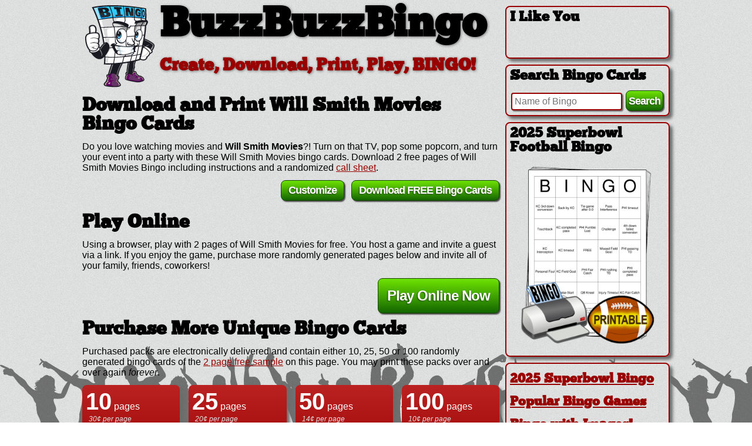

--- FILE ---
content_type: text/html; charset=UTF-8
request_url: https://www.buzzbuzzbingo.com/Movies/Will_Smith_Movies/
body_size: 19976
content:
<!DOCTYPE html>
<html xmlns="http://www.w3.org/1999/xhtml" xmlns:og="http://ogp.me/ns#" xmlns:fb="http://www.facebook.com/2008/fbml" lang="en" xml:lang="en">
<head>
	<title>Will Smith Movies Bingo Cards to Download, Print and Customize!</title>
	<meta http-equiv="Content-Type" content="text/html; charset=utf-8" />
	<meta name="description" content="Randomly Generated Will Smith Movies Bingo Card. Will Smith Movies party? Will Smith Movies Bingo is fun and easy to play for everyone! BuzzBuzzBingo is home to the popular Buzzword Bingo Party Game! Turn your next TV watching gathering into the ultimate couch party or spice up your classroom with a fun game for all! Print and download free Will Smith Movies Bingo Cards or Make Custom Will Smith Movies Bingo Cards." />
	<meta name="keywords" content="Will Smith Movies Bingo Card, Will Smith Movies Bingo, Bingo Card, Random Will Smith Movies Bingo Card, Will Smith Movies Bingo Card, Will Smith Movies Bingo, Bingo, Randomly Generated Bingo Card, Will Smith Movies Buzzword Bingo, After Earth,Aladdin,Ali,Bad Boys,Bad Boys II,Bad Boys for Life,Bright,Collateral Beauty,Concussion,Enemy of the State,Focus,Gemini Man,Hancock,Hitch,I  Robot,I Am Legend,Independence Day,Made in America,Men in Black,Men in Black 3,Men in Black II,Seven Pounds,Shark Tale,Six Degrees of Separation,Spies in Disguise,Suicide Squad,The Legend of Bagger Vance,The Pursuit of Happyness,Where the Day Takes You,Wild Wild WestWill Smith Movies,BuzzBuzzBingo,Buzz Buzz Bingo,TV Bingo,TV Party Bingo,Buzzword Bingo,Random Bingo Cards,Randomized Bingo Cards,Unique Bingo Cards,TV Bingo Cards,Printable Bingo Cards,Download TV Bingo,Download Bingo Cards,Download Buzzword Bingo,Print Buzzword Bingo,Print Bingo,Sports Bingo,TV Series Bingo,TV Bingo,Music Bingo,Movie Bingo" />
	<meta http-equiv="imagetoolbar" content="no" />
	<meta name="format-detection" content="telephone=no" />
		<meta property="og:title" content="Will Smith Movies Bingo Cards to Download, Print and Customize!"/>
	<meta property="og:type" content="website"/>
	<meta property="og:url" content="https://www.buzzbuzzbingo.com/Movies/Will_Smith_Movies/"/>
	<meta property="og:image" content="https://www.buzzbuzzbingo.com/images/bingocards/0/7/WillSmithMovies-100470.jpg"/>	<meta property="og:site_name" content="BuzzBuzzBingo"/>
	<meta property="og:description" content="Randomly Generated Will Smith Movies Bingo Card. Will Smith Movies party? Will Smith Movies Bingo is fun and easy to play for everyone! BuzzBuzzBingo is home to the popular Buzzword Bingo Party Game! Turn your next TV watching gathering into the ultimate couch party or spice up your classroom with a fun game for all! Print and download free Will Smith Movies Bingo Cards or Make Custom Will Smith Movies Bingo Cards."/>
			<link rel="canonical" href="https://www.buzzbuzzbingo.com/Movies/Will_Smith_Movies/" />
		<link rel="apple-touch-icon" sizes="60x60" href="https://www.buzzbuzzbingo.com/images/favicon/apple-icon-60x60.png">
	<link rel="apple-touch-icon" sizes="120x120" href="https://www.buzzbuzzbingo.com/images/favicon/apple-icon-120x120.png">
	<link rel="apple-touch-icon" sizes="144x144" href="https://www.buzzbuzzbingo.com/images/favicon/apple-icon-144x144.png">
	<link rel="apple-touch-icon" sizes="180x180" href="https://www.buzzbuzzbingo.com/images/favicon/apple-icon-180x180.png">
	<link rel="icon" type="image/png" sizes="192x192"  href="https://www.buzzbuzzbingo.com/images/favicon/android-icon-192x192.png">
	<link rel="icon" type="image/png" sizes="96x96" href="https://www.buzzbuzzbingo.com/images/favicon/favicon-96x96.png">
	<link rel="icon" type="image/png" sizes="16x16" href="https://www.buzzbuzzbingo.com/images/favicon/favicon-16x16.png">
	<meta name="msapplication-TileImage" content="https://www.buzzbuzzbingo.com/images/favicon/ms-icon-144x144.png">
	<link rel="sitemap" type="application/xml" title="Sitemap" href="https://www.buzzbuzzbingo.com/sitemap.php" />
	<meta name="viewport" content="width=device-width, initial-scale=1">
	<script async src="https://www.googletagmanager.com/gtag/js?id=G-LKV6YEC2YH"></script>
<script>
window.dataLayer = window.dataLayer || [];
function gtag(){dataLayer.push(arguments);}
gtag('js', new Date());
gtag('config', 'G-LKV6YEC2YH');
</script>		<link rel="stylesheet" type="text/css" href="/css/styles.bundle.2020.03.16.css" />
		<script type="text/javascript" src="/js/bundle.2020.03.16.js"></script>
			
</head>
<body>
	<div id="fb-root"></div>
	<script type="text/javascript">
	window.fbAsyncInit = function() {
	  FB.init({
		appId      : '382171151876485', // App ID
		channelUrl : 'https://app.buzzbuzzbingo.com/fbchannel.html', // Channel File
		status     : true, // check login status
		cookie     : true, // enable cookies to allow the server to access the session
		xfbml      : true  // parse XFBML
	  });
	};
	// Load the SDK Asynchronously
	(function(d){
	   var js, id = 'facebook-jssdk', ref = d.getElementsByTagName('script')[0];
	   if (d.getElementById(id)) {return;}
	   js = d.createElement('script'); js.id = id; js.async = true;
	   js.src = "https://connect.facebook.net/en_US/all.js";
	   ref.parentNode.insertBefore(js, ref);
	 }(document));
  </script>

<div class="page">
<div class="content">

<div id="header">
	<div class="logo"><a href="/"><img src="/images/mascot.png" class="logo" alt="BuzzBuzzBingo" /></a></div><div class="logotext">
		<h1 class="logo">BuzzBuzzBingo</h1>
		<h1 class="slogan">Create, Download, Print, Play, BINGO!</h1>
	</div><br style="clear:both;"/>
</div>

<article itemscope itemtype="https://schema.org/WebApplication">

<div>
	<h1 itemprop="name">Download and Print Will Smith Movies <nobr>Bingo Cards</nobr></h1>
	
	<p>Do you love watching movies and <b>Will Smith Movies</b>?!  Turn on that TV, pop some popcorn, and turn your event into a party with these Will Smith Movies bingo cards.  Download 2 free pages of Will Smith Movies Bingo including instructions and a randomized <a href="/gen.php?ID=100470&bCallSheetOnly=1">call sheet</a>.</p>
	
	<a class="css3button" id="downloadBingoCardBtn" style="float:right;" href="/gen.php?ID=100470" onclick="gtag('event', 'downloadBingoCardBtn');try{Arrow.show(6000);}catch(e){}" alt="Download and Print Will Smith Movies Bingo Cards" title="Download and Print Will Smith Movies Bingo Cards">Download FREE Bingo Cards</a>
	<a class="css3button" id="customizeBingoCardBtn" style="float:right;margin-right:12px;" href="/customize/Movies/Will_Smith_Movies/" onclick="gtag('event', 'customizeBingoCardBtn')" alt="Customize Will Smith Movies Bingo Cards" title="Customize Will Smith Movies Bingo Cards">Customize</a>
	
	<br style="clear:both" />
	<h1>Play Online</h1>
	<p>Using a browser, play with 2 pages of Will Smith Movies for free. You host a game and invite a guest via a link.  If you enjoy the game, purchase more randomly generated pages below and invite all of your family, friends, coworkers!</p>
	
	<a class="css3button" id="playNowBtn" style="float:right;padding:15px;font-size:150%;" href="/play/Movies/Will_Smith_Movies/" onclick="gtag('event', 'playBingoCardBigBtn');" alt="Play Will Smith Movies Bingo in a Browser" title="Play Will Smith Movies Bingo in a Browser">Play Online Now</a>
	
	<div class="hidden">
		<a href="https://www.buzzbuzzbingo.com/gen.php?ID=100470" itemprop="url">Will Smith Movies Bingo Cards</a> | <a href="https://www.buzzbuzzbingo.com/gen.php?ID=100470" itemprop="downloadUrl">https://www.buzzbuzzbingo.com/gen.php?ID=100470</a> | <span itemprop="fileFormat">application/pdf</span> | <span itemprop="applicationCategory">Game, Printable</span> | <span itemprop="operatingSystem">All PDF Readers</span> | <span itemprop="keywords">After Earth,Aladdin,Ali,Bad Boys,Bad Boys II,Bad Boys for Life,Bright,Collateral Beauty,Concussion,Enemy of the State,Focus,Gemini Man,Hancock,Hitch,I  Robot,I Am Legend,Independence Day,Made in America,Men in Black,Men in Black 3,Men in Black II,Seven Pounds,Shark Tale,Six Degrees of Separation,Spies in Disguise,Suicide Squad,The Legend of Bagger Vance,The Pursuit of Happyness,Where the Day Takes You,Wild Wild West</span> 
		<span itemprop="aggregateRating" itemscope itemtype="https://schema.org/AggregateRating"><span itemprop="ratingValue" content="5"></span><span itemprop="ratingCount" content="1"></span></span>
	</div>
</div>
<br style="clear:both;"/>

<div id="paypalBtns">
		<h1>Purchase More Unique Bingo Cards</h1>
	<p>Purchased packs are electronically delivered and contain either 10, 25, 50 or 100 randomly generated bingo cards of the 
	<a href="/gen.php?ID=100470">2 page free sample</a> on this page.	 You may print these packs over and over again <i>forever</i>.</p>
	<div class="offers paypal" itemprop="offers" itemscope itemtype="https://schema.org/AggregateOffer"><div class="offer offer1 dropshadow roundcorners" itemprop="offers" itemscope itemtype="https://schema.org/Offer">
			<div class="hidden"><span itemprop="name">10 pages of Will Smith Movies Bingo</span></div>
			<div class="pages"><span class="numPages">10</span> pages</div>
						<div class="features">30&#162; per page</div>
									<div class="price" itemprop="price" content="2.95">
				<span class="priceDescriptor">now</span><span class="symbol">$</span><span class="dollars">2</span><span class="cents">.95</span>
			</div>
			
			<div class="paypalBtn" itemprop="potentialAction" itemscope itemtype="https://schema.org/BuyAction">
							<form action="https://www.paypal.com/cgi-bin/webscr" method="post">
					<input type="hidden" name="cmd" value="_s-xclick">
					<input type="hidden" name="hosted_button_id" value="8SXHDSECT7DMJ">
					<input type="hidden" name="on0" value="Pages">
					<select name="os0">
						<option value="10 Page PDF" selected>10 Page PDF $2.95</option>
					</select>
					<input type="hidden" name="currency_code" value="USD">
					<input type="hidden" name="pages" value="10">
					<input type="hidden" name="custom" value="100470|">
					<input type="hidden" name="item_name" value="Will Smith Movies Bingo Cards">
					<input type="hidden" name="item_number" value="10PagePDF295">
					<input type="hidden" name="return" value="https://www.buzzbuzzbingo.com/Thanks.php?utm_nooverride=1">
					<input type="image" src="/images/btn_buynow_LG.gif" class="buyNowBtn" border="0" name="submit" alt="Buy Now" title="Buy Now with PayPal" onclick="gtag('event', 'PaypalBtnClick10Pages');">
					<img alt="" border="0" src="https://www.paypalobjects.com/en_US/i/scr/pixel.gif" width="1" height="1">
				</form>
						</div>
		</div><div class="offer offer2 dropshadow roundcorners" itemprop="offers" itemscope itemtype="https://schema.org/Offer">
			<div class="hidden"><span itemprop="name">25 pages of Will Smith Movies Bingo</span></div>
			<div class="pages"><span class="numPages">25</span> pages</div>
						<div class="features">20&#162; per page</div>
									<div class="price" itemprop="price" content="4.95">
				<span class="priceDescriptor">now</span><span class="symbol">$</span><span class="dollars">4</span><span class="cents">.95</span>
			</div>
			
			<div class="paypalBtn" itemprop="potentialAction" itemscope itemtype="https://schema.org/BuyAction">
							<form action="https://www.paypal.com/cgi-bin/webscr" method="post">
					<input type="hidden" name="cmd" value="_s-xclick">
					<input type="hidden" name="hosted_button_id" value="8SXHDSECT7DMJ">
					<input type="hidden" name="on0" value="Pages">
					<select name="os0">
						<option value="25 Page PDF" selected>25 Page PDF $4.95</option>
					</select>
					<input type="hidden" name="currency_code" value="USD">
					<input type="hidden" name="pages" value="25">
					<input type="hidden" name="custom" value="100470|">
					<input type="hidden" name="item_name" value="Will Smith Movies Bingo Cards">
					<input type="hidden" name="item_number" value="25PagePDF495">
					<input type="hidden" name="return" value="https://www.buzzbuzzbingo.com/Thanks.php?utm_nooverride=1">
					<input type="image" src="/images/btn_buynow_LG.gif" class="buyNowBtn" border="0" name="submit" alt="Buy Now" title="Buy Now with PayPal" onclick="gtag('event', 'PaypalBtnClick25Pages');">
					<img alt="" border="0" src="https://www.paypalobjects.com/en_US/i/scr/pixel.gif" width="1" height="1">
				</form>
						</div>
		</div><div class="offer offer3 dropshadow roundcorners" itemprop="offers" itemscope itemtype="https://schema.org/Offer">
			<div class="hidden"><span itemprop="name">50 pages of Will Smith Movies Bingo</span></div>
			<div class="pages"><span class="numPages">50</span> pages</div>
						<div class="features">14&#162; per page</div>
									<div class="price" itemprop="price" content="6.95">
				<span class="priceDescriptor">now</span><span class="symbol">$</span><span class="dollars">6</span><span class="cents">.95</span>
			</div>
			
			<div class="paypalBtn" itemprop="potentialAction" itemscope itemtype="https://schema.org/BuyAction">
							<form action="https://www.paypal.com/cgi-bin/webscr" method="post">
					<input type="hidden" name="cmd" value="_s-xclick">
					<input type="hidden" name="hosted_button_id" value="8SXHDSECT7DMJ">
					<input type="hidden" name="on0" value="Pages">
					<select name="os0">
						<option value="50 Page PDF" selected>50 Page PDF $6.95</option>
					</select>
					<input type="hidden" name="currency_code" value="USD">
					<input type="hidden" name="pages" value="50">
					<input type="hidden" name="custom" value="100470|">
					<input type="hidden" name="item_name" value="Will Smith Movies Bingo Cards">
					<input type="hidden" name="item_number" value="50PagePDF695">
					<input type="hidden" name="return" value="https://www.buzzbuzzbingo.com/Thanks.php?utm_nooverride=1">
					<input type="image" src="/images/btn_buynow_LG.gif" class="buyNowBtn" border="0" name="submit" alt="Buy Now" title="Buy Now with PayPal" onclick="gtag('event', 'PaypalBtnClick50Pages');">
					<img alt="" border="0" src="https://www.paypalobjects.com/en_US/i/scr/pixel.gif" width="1" height="1">
				</form>
						</div>
		</div><div class="offer offer4 dropshadow roundcorners" itemprop="offers" itemscope itemtype="https://schema.org/Offer">
			<div class="hidden"><span itemprop="name">100 pages of Will Smith Movies Bingo</span></div>
			<div class="pages"><span class="numPages">100</span> pages</div>
						<div class="features">10&#162; per page</div>
									<div class="price" itemprop="price" content="9.95">
				<span class="priceDescriptor">now</span><span class="symbol">$</span><span class="dollars">9</span><span class="cents">.95</span>
			</div>
			
			<div class="paypalBtn" itemprop="potentialAction" itemscope itemtype="https://schema.org/BuyAction">
							<form action="https://www.paypal.com/cgi-bin/webscr" method="post">
					<input type="hidden" name="cmd" value="_s-xclick">
					<input type="hidden" name="hosted_button_id" value="8SXHDSECT7DMJ">
					<input type="hidden" name="on0" value="Pages">
					<select name="os0">
						<option value="100 Page PDF" selected>100 Page PDF $9.95</option>
					</select>
					<input type="hidden" name="currency_code" value="USD">
					<input type="hidden" name="pages" value="100">
					<input type="hidden" name="custom" value="100470|">
					<input type="hidden" name="item_name" value="Will Smith Movies Bingo Cards">
					<input type="hidden" name="item_number" value="100PagePDF995">
					<input type="hidden" name="return" value="https://www.buzzbuzzbingo.com/Thanks.php?utm_nooverride=1">
					<input type="image" src="/images/btn_buynow_LG.gif" class="buyNowBtn" border="0" name="submit" alt="Buy Now" title="Buy Now with PayPal" onclick="gtag('event', 'PaypalBtnClick100Pages');">
					<img alt="" border="0" src="https://www.paypalobjects.com/en_US/i/scr/pixel.gif" width="1" height="1">
				</form>
						</div>
		</div><div class="offer offer5 dropshadow roundcorners" itemprop="offers" itemscope itemtype="https://schema.org/Offer">
			<div class="hidden"><span itemprop="name">150 pages of Will Smith Movies Bingo</span></div>
			<div class="pages"><span class="numPages">150</span> pages</div>
						<div class="features">10&#162; per page</div>
									<div class="price" itemprop="price" content="14.95">
				<span class="priceDescriptor">now</span><span class="symbol">$</span><span class="dollars">14</span><span class="cents">.95</span>
			</div>
			
			<div class="paypalBtn" itemprop="potentialAction" itemscope itemtype="https://schema.org/BuyAction">
							<form action="https://www.paypal.com/cgi-bin/webscr" method="post">
					<input type="hidden" name="cmd" value="_s-xclick">
					<input type="hidden" name="hosted_button_id" value="8SXHDSECT7DMJ">
					<input type="hidden" name="on0" value="Pages">
					<select name="os0">
						<option value="150 Page PDF" selected>150 Page PDF $14.95</option>
					</select>
					<input type="hidden" name="currency_code" value="USD">
					<input type="hidden" name="pages" value="150">
					<input type="hidden" name="custom" value="100470|">
					<input type="hidden" name="item_name" value="Will Smith Movies Bingo Cards">
					<input type="hidden" name="item_number" value="150PagePDF1495">
					<input type="hidden" name="return" value="https://www.buzzbuzzbingo.com/Thanks.php?utm_nooverride=1">
					<input type="image" src="/images/btn_buynow_LG.gif" class="buyNowBtn" border="0" name="submit" alt="Buy Now" title="Buy Now with PayPal" onclick="gtag('event', 'PaypalBtnClick150Pages');">
					<img alt="" border="0" src="https://www.paypalobjects.com/en_US/i/scr/pixel.gif" width="1" height="1">
				</form>
						</div>
		</div><div class="offer offer6 dropshadow roundcorners" itemprop="offers" itemscope itemtype="https://schema.org/Offer">
			<div class="hidden"><span itemprop="name">200 pages of Will Smith Movies Bingo</span></div>
			<div class="pages"><span class="numPages">200</span> pages</div>
						<div class="features">10&#162; per page</div>
									<div class="price" itemprop="price" content="19.95">
				<span class="priceDescriptor">now</span><span class="symbol">$</span><span class="dollars">19</span><span class="cents">.95</span>
			</div>
			
			<div class="paypalBtn" itemprop="potentialAction" itemscope itemtype="https://schema.org/BuyAction">
							<form action="https://www.paypal.com/cgi-bin/webscr" method="post">
					<input type="hidden" name="cmd" value="_s-xclick">
					<input type="hidden" name="hosted_button_id" value="8SXHDSECT7DMJ">
					<input type="hidden" name="on0" value="Pages">
					<select name="os0">
						<option value="200 Page PDF" selected>200 Page PDF $19.95</option>
					</select>
					<input type="hidden" name="currency_code" value="USD">
					<input type="hidden" name="pages" value="200">
					<input type="hidden" name="custom" value="100470|">
					<input type="hidden" name="item_name" value="Will Smith Movies Bingo Cards">
					<input type="hidden" name="item_number" value="200PagePDF1995">
					<input type="hidden" name="return" value="https://www.buzzbuzzbingo.com/Thanks.php?utm_nooverride=1">
					<input type="image" src="/images/btn_buynow_LG.gif" class="buyNowBtn" border="0" name="submit" alt="Buy Now" title="Buy Now with PayPal" onclick="gtag('event', 'PaypalBtnClick200Pages');">
					<img alt="" border="0" src="https://www.paypalobjects.com/en_US/i/scr/pixel.gif" width="1" height="1">
				</form>
						</div>
		</div><div class="offer offer7 dropshadow roundcorners" itemprop="offers" itemscope itemtype="https://schema.org/Offer">
			<div class="hidden"><span itemprop="name">300 pages of Will Smith Movies Bingo</span></div>
			<div class="pages"><span class="numPages">300</span> pages</div>
						<div class="features">8&#162; per page</div>
									<div class="price" itemprop="price" content="24.95">
				<span class="priceDescriptor">now</span><span class="symbol">$</span><span class="dollars">24</span><span class="cents">.95</span>
			</div>
			
			<div class="paypalBtn" itemprop="potentialAction" itemscope itemtype="https://schema.org/BuyAction">
							<form action="https://www.paypal.com/cgi-bin/webscr" method="post">
					<input type="hidden" name="cmd" value="_s-xclick">
					<input type="hidden" name="hosted_button_id" value="8SXHDSECT7DMJ">
					<input type="hidden" name="on0" value="Pages">
					<select name="os0">
						<option value="300 Page PDF" selected>300 Page PDF $24.95</option>
					</select>
					<input type="hidden" name="currency_code" value="USD">
					<input type="hidden" name="pages" value="300">
					<input type="hidden" name="custom" value="100470|">
					<input type="hidden" name="item_name" value="Will Smith Movies Bingo Cards">
					<input type="hidden" name="item_number" value="300PagePDF2495">
					<input type="hidden" name="return" value="https://www.buzzbuzzbingo.com/Thanks.php?utm_nooverride=1">
					<input type="image" src="/images/btn_buynow_LG.gif" class="buyNowBtn" border="0" name="submit" alt="Buy Now" title="Buy Now with PayPal" onclick="gtag('event', 'PaypalBtnClick300Pages');">
					<img alt="" border="0" src="https://www.paypalobjects.com/en_US/i/scr/pixel.gif" width="1" height="1">
				</form>
						</div>
		</div><div class="offer offer8 dropshadow roundcorners" itemprop="offers" itemscope itemtype="https://schema.org/Offer">
			<div class="hidden"><span itemprop="name">500 pages of Will Smith Movies Bingo</span></div>
			<div class="pages"><span class="numPages">500</span> pages</div>
						<div class="features">6&#162; per page</div>
									<div class="price" itemprop="price" content="29.95">
				<span class="priceDescriptor">now</span><span class="symbol">$</span><span class="dollars">29</span><span class="cents">.95</span>
			</div>
			
			<div class="paypalBtn" itemprop="potentialAction" itemscope itemtype="https://schema.org/BuyAction">
							<form action="https://www.paypal.com/cgi-bin/webscr" method="post">
					<input type="hidden" name="cmd" value="_s-xclick">
					<input type="hidden" name="hosted_button_id" value="8SXHDSECT7DMJ">
					<input type="hidden" name="on0" value="Pages">
					<select name="os0">
						<option value="500 Page PDF" selected>500 Page PDF $29.95</option>
					</select>
					<input type="hidden" name="currency_code" value="USD">
					<input type="hidden" name="pages" value="500">
					<input type="hidden" name="custom" value="100470|">
					<input type="hidden" name="item_name" value="Will Smith Movies Bingo Cards">
					<input type="hidden" name="item_number" value="500PagePDF2995">
					<input type="hidden" name="return" value="https://www.buzzbuzzbingo.com/Thanks.php?utm_nooverride=1">
					<input type="image" src="/images/btn_buynow_LG.gif" class="buyNowBtn" border="0" name="submit" alt="Buy Now" title="Buy Now with PayPal" onclick="gtag('event', 'PaypalBtnClick500Pages');">
					<img alt="" border="0" src="https://www.paypalobjects.com/en_US/i/scr/pixel.gif" width="1" height="1">
				</form>
						</div>
		</div></div>
	
	<div class="offerOption">
		Pay using <span class="paymentIcon paypal"></span> Paypal, no account required.  Need <a href="javascript:void(0);" onclick="document.getElementsByClassName('offers')[0].classList.add('showMoreOffers')">more pages</a>?
			</div>
	<br style="clear:both;"/>
	<div class="hidden">
		<span itemprop="lowPrice">2.95</span> to <span itemprop="highPrice">29.95</span> in <span itemprop="offerCount">8</span> packs. <span itemprop="priceCurrency" content="USD" />
		<link itemprop="acceptedPaymentMethod" itemtype="https://schema.org/PaymentMethod" href="http://purl.org/goodrelations/v1#PayPal" />
	</div>
	<div class="offerOption">
		Each order includes a free link to play the game entirely online.  <a href="/contact.php">Contact</a> us for help.
	</div>
</div>
<br style="clear:both;"/>

<h1>Will Smith Movies Bingo Preview</h1>

<div id="card3Dcontainer"><a href="https://www.buzzbuzzbingo.com/gen.php?ID=100470" title="Download Free Will Smith Movies Bingo Cards" onClick="try{Arrow.show(6000);}catch(e){}"><img class="dropshadow card3D" src="https://www.buzzbuzzbingo.com/images/bingocards/0/7/WillSmithMovies-100470.jpg" alt="Download Free Will Smith Movies Bingo Cards" title="Download Free Will Smith Movies Bingo Cards" itemprop="image" /></a><div id="card3Dtopright"></div><div id="card3Dlefttop"></div></div><br/><div class="rules"><b>Host Instructions:</b><ul><li>Decide when to start and select your goal(s)</li><li>Designate a judge to announce events randomly or as they happen</li><li>Cross off events from the list when announced</li></ul><b>Goals:</b><ul><li>First to get any line (up, down, left, right, diagonally)</li><li>First to get the four corners</li><li>First to get two diagonal lines through the middle (an "X")</li><li>First to get all squares</li></ul><b>Guest Instructions:</b><ul><li>Check off events on your card as they occur</li><li>If you complete a goal, shout "Bingo!".  You've won!</li><li>The judge decides in the case of disputes</li></ul></div><div class="hidden"><output><div class="dropzone"><div id="bingocardpage0" class="bingocardpage"><div id="card3Dcontainer"><table class="bingocardtable"><tr class="header"><td><span>B</span></td><td><span>I</span></td><td><span>N</span></td><td><span>G</span></td><td><span>O</span></td></tr><tr class="body"><td><span>Hancock</span><!--ni--></td><td><span>Made in America</span><!--ni--></td><td><span>Independence Day</span><!--ni--></td><td><span>Bad Boys II</span><!--ni--></td><td><span>Bright</span><!--ni--></td></tr><tr class="body"><td><span>Bad Boys for Life</span><!--ni--></td><td><span>Focus</span><!--ni--></td><td><span>I  Robot</span><!--ni--></td><td><span>Six Degrees of Separation</span><!--ni--></td><td><span>Where the Day Takes You</span><!--ni--></td></tr><tr class="body"><td><span>Men in Black II</span><!--ni--></td><td><span>Spies in Disguise</span><!--ni--></td><td class="free"><span>FREE</span></td><td><span>Seven Pounds</span><!--ni--></td><td><span>Shark Tale</span><!--ni--></td></tr><tr class="body"><td><span>Suicide Squad</span><!--ni--></td><td><span>The Pursuit of Happyness</span><!--ni--></td><td><span>Men in Black 3</span><!--ni--></td><td><span>The Legend of Bagger Vance</span><!--ni--></td><td><span>Hitch</span><!--ni--></td></tr><tr class="body"><td><span>Gemini Man</span><!--ni--></td><td><span>Wild Wild West</span><!--ni--></td><td><span>Enemy of the State</span><!--ni--></td><td><span>Collateral Beauty</span><!--ni--></td><td><span>After Earth</span><!--ni--></td></tr></table><div id="card3Dtopright"></div><div id="card3Dlefttop"></div></div><div>This bingo card was created randomly from a total of <b>30 events</b>.<br/><span class="events"><nobr>After Earth,</nobr> <nobr>Aladdin,</nobr> <nobr>Ali,</nobr> <nobr>Bad Boys,</nobr> <nobr>Bad Boys II,</nobr> <nobr>Bad Boys for Life,</nobr> <nobr>Bright,</nobr> <nobr>Collateral Beauty,</nobr> <nobr>Concussion,</nobr> <nobr>Enemy of the State,</nobr> <nobr>Focus,</nobr> <nobr>Gemini Man,</nobr> <nobr>Hancock,</nobr> <nobr>Hitch,</nobr> <nobr>I  Robot,</nobr> <nobr>I Am Legend,</nobr> <nobr>Independence Day,</nobr> <nobr>Made in America,</nobr> <nobr>Men in Black,</nobr> <nobr>Men in Black 3,</nobr> <nobr>Men in Black II,</nobr> <nobr>Seven Pounds,</nobr> <nobr>Shark Tale,</nobr> <nobr>Six Degrees of Separation,</nobr> <nobr>Spies in Disguise,</nobr> <nobr>Suicide Squad,</nobr> <nobr>The Legend of Bagger Vance,</nobr> <nobr>The Pursuit of Happyness,</nobr> <nobr>Where the Day Takes You,</nobr> <nobr>Wild Wild West.</nobr></span><br/><br/><div class="rules"><b>Host Instructions:</b><ul><li>Decide when to start and select your goal(s)</li><li>Designate a judge to announce events randomly or as they happen</li><li>Cross off events from the list when announced</li></ul><b>Goals:</b><ul><li>First to get any line (up, down, left, right, diagonally)</li><li>First to get the four corners</li><li>First to get two diagonal lines through the middle (an "X")</li><li>First to get all squares</li></ul><b>Guest Instructions:</b><ul><li>Check off events on your card as they occur</li><li>If you complete a goal, shout "Bingo!".  You've won!</li><li>The judge decides in the case of disputes</li></ul></div></div></div><div id="bingocardpage1" class="bingocardpage morebingocards"><div id="card3Dcontainer"><table class="bingocardtable"><tr class="header"><td><span>B</span></td><td><span>I</span></td><td><span>N</span></td><td><span>G</span></td><td><span>O</span></td></tr><tr class="body"><td><span>Suicide Squad</span><!--ni--></td><td><span>Men in Black 3</span><!--ni--></td><td><span>Six Degrees of Separation</span><!--ni--></td><td><span>Bad Boys II</span><!--ni--></td><td><span>Wild Wild West</span><!--ni--></td></tr><tr class="body"><td><span>The Legend of Bagger Vance</span><!--ni--></td><td><span>Shark Tale</span><!--ni--></td><td><span>After Earth</span><!--ni--></td><td><span>Hancock</span><!--ni--></td><td><span>Collateral Beauty</span><!--ni--></td></tr><tr class="body"><td><span>Enemy of the State</span><!--ni--></td><td><span>The Pursuit of Happyness</span><!--ni--></td><td class="free"><span>FREE</span></td><td><span>Bad Boys</span><!--ni--></td><td><span>Made in America</span><!--ni--></td></tr><tr class="body"><td><span>Focus</span><!--ni--></td><td><span>Independence Day</span><!--ni--></td><td><span>I  Robot</span><!--ni--></td><td><span>Concussion</span><!--ni--></td><td><span>Men in Black</span><!--ni--></td></tr><tr class="body"><td><span>Men in Black II</span><!--ni--></td><td><span>Gemini Man</span><!--ni--></td><td><span>Aladdin</span><!--ni--></td><td><span>Hitch</span><!--ni--></td><td><span>Where the Day Takes You</span><!--ni--></td></tr></table><div id="card3Dtopright"></div><div id="card3Dlefttop"></div></div><div>This bingo card was created randomly from a total of <b>30 events</b>.<br/><span class="events"><nobr>After Earth,</nobr> <nobr>Aladdin,</nobr> <nobr>Ali,</nobr> <nobr>Bad Boys,</nobr> <nobr>Bad Boys II,</nobr> <nobr>Bad Boys for Life,</nobr> <nobr>Bright,</nobr> <nobr>Collateral Beauty,</nobr> <nobr>Concussion,</nobr> <nobr>Enemy of the State,</nobr> <nobr>Focus,</nobr> <nobr>Gemini Man,</nobr> <nobr>Hancock,</nobr> <nobr>Hitch,</nobr> <nobr>I  Robot,</nobr> <nobr>I Am Legend,</nobr> <nobr>Independence Day,</nobr> <nobr>Made in America,</nobr> <nobr>Men in Black,</nobr> <nobr>Men in Black 3,</nobr> <nobr>Men in Black II,</nobr> <nobr>Seven Pounds,</nobr> <nobr>Shark Tale,</nobr> <nobr>Six Degrees of Separation,</nobr> <nobr>Spies in Disguise,</nobr> <nobr>Suicide Squad,</nobr> <nobr>The Legend of Bagger Vance,</nobr> <nobr>The Pursuit of Happyness,</nobr> <nobr>Where the Day Takes You,</nobr> <nobr>Wild Wild West.</nobr></span><br/><br/><div class="rules"><b>Host Instructions:</b><ul><li>Decide when to start and select your goal(s)</li><li>Designate a judge to announce events randomly or as they happen</li><li>Cross off events from the list when announced</li></ul><b>Goals:</b><ul><li>First to get any line (up, down, left, right, diagonally)</li><li>First to get the four corners</li><li>First to get two diagonal lines through the middle (an "X")</li><li>First to get all squares</li></ul><b>Guest Instructions:</b><ul><li>Check off events on your card as they occur</li><li>If you complete a goal, shout "Bingo!".  You've won!</li><li>The judge decides in the case of disputes</li></ul></div></div></div>	<script type="text/javascript">
	var pageNum = 0;
	$(function() {
		$('.bingocardtable .header td div').textfill(72, 680);
		$(".bingocardtable .free").textfill(16, 136);
	});
	</script>
</div></output></div><br style="clear:both;"/></article>

<script>
function sanitizeInput(input) {
	return input.replace(/[^a-zA-Z0-9_]/g, '');
}

function getQueryParamValue(parameter) {
	const urlParams = new URLSearchParams(window.location.search);
	const paramValue = urlParams.get(parameter);

	if (paramValue !== null) {
		return sanitizeInput(paramValue);
	} else {
		return null;
	}
}

let campaignValue = null;
let qsCampaignValue = getQueryParamValue('utm_campaign');
if (qsCampaignValue !== null) {
	campaignValue = qsCampaignValue;
	sessionStorage.setItem("utm_campaign", campaignValue);
} else {
	const sessionCampaignValue = sessionStorage.getItem("utm_campaign");
 
	if (sessionCampaignValue!== null) {
		campaignValue = sessionCampaignValue;
	}
}
if (campaignValue !== null) {
	const customPaypalInputs = document.querySelectorAll('.paypalBtn form input[type=hidden][name=custom]');
	customPaypalInputs.forEach((input) => {
        if (input.value.indexOf(campaignValue) === -1) {
			input.value += "|" + campaignValue;
		}
    });
}
</script>

</div><div class="sidebar">
<div class="module facebook"> 
	<h4>I Like You</h4>
	<fb:like href="https://www.facebook.com/BuzzBuzzBingo" show_faces="true" width="156" colorscheme="light"></fb:like>
	</div>

<div class="module searchform">
	<h4><label for="searchBingoCardsInput">Search Bingo Cards</label></h4>
	<div>
		<form method="get" onSubmit="window.location.href='https://www.google.com/search?q=site:www.buzzbuzzbingo.com+' + this.searchInput.value;return false;">
			<input type="text" name="searchInput" class="searchInput" value="" placeholder="Name of Bingo" id="searchBingoCardsInput" />
			<input type="submit" class="css3button searchSubmit" value="Search" />
		</form>		
	</div>		
</div><div class="hidden previouscards module">
	<h4>Previously Created Cards</h4>
	<ul class='previousCardsList'></ul>
</div>
		
<script type="text/javascript">
var savedBingocards = window.localStorage.getItem('bingocards');
var html = "";
var htmlPreviousCards = "";
var bMoreLinkDrawn = false;
if (savedBingocards) {
	arrayCards=savedBingocards.split(",");
	for (var i=arrayCards.length-1,min=0,count=0; i>=min; i--) {
		var arrayBingocardData = arrayCards[i].split("|");
		
		if (arrayBingocardData[0] && arrayBingocardData[1] && arrayBingocardData[2]) {
			count++;
			
			if (count > 4 && !bMoreLinkDrawn) {
				htmlPreviousCards += "<li class='right more'><a href='javascript:void(0);' onclick='showMorePreviousCards();'>Show More Cards</a>";
				bMoreLinkDrawn = true;
			}
			htmlPreviousCards += "<li";
			if (count > 4) htmlPreviousCards += " class='hidden'";
			htmlPreviousCards += "><a href='/bingocard/"+arrayBingocardData[0]+"'>"+sanitizeString(unescape(arrayBingocardData[1]))+" Bingo Card</a>";
			htmlPreviousCards += "<div class='sm'><span class='sm'>Created "+humaneDate(new Date(arrayBingocardData[2]-0))+"</span> ";
			htmlPreviousCards += "<span class='sm hoverreveal'><a href='javascript:void(0);' onclick='removeBingoCard("+arrayBingocardData[0]+",this);'>remove</a></span></div></li>";
		}
	}

	if (htmlPreviousCards !== "") {
		$("ul.previousCardsList").html(htmlPreviousCards).show();
		$("div.previouscards.module").show();
	}
}
</script>
<div class="module highlight">
			<ul class="slideshowHighlight">
						
			
			<li>
				<h4>2025 Superbowl Football Bingo</h4>
				<a class="moduleImg" href="/Sports/2025_Superbowl/" alt="2025 Superbowl Bingo Cards" title="2025 Superbowl Bingo Cards"><img src="/images/customscreenshot/2025SuperbowlKCvsPHI-125202-trans-sm.png" alt="2025 Superbowl Bingo Cards" title="2025 Superbowl Bingo Cards" /></a>
			</li>
			<li>
				<h4>2025 Superbowl Logo Bingo</h4>
				<a class="moduleImg" href="/Sports/2025_Superbowl_Commercial_Logos/" alt="2025 Superbowl Commercial Logos Bingo Cards" title="2025 Superbowl Commercial Logos Bingo Cards"><img src="/images/customscreenshot/2025SuperbowlCommercialLogos-125212-trans-sm.png" alt="2025 Superbowl Commercial Logos Bingo Cards" title="2025 Superbowl Commercial Logos Bingo Cards" /></a>
			</li>
			<li>
				<h4>2025 Superbowl Ads Bingo</h4>
				<a class="moduleImg" href="/Sports/2025_Superbowl_Commercials/" alt="2025 Superbowl Commercials Bingo Cards" title="2025 Superbowl Commercials Bingo Cards"><img src="/images/customscreenshot/2025SuperbowlCommercials-125222-trans-sm.png" alt="2025 Superbowl Commercials Bingo Cards" title="2025 Superbowl Commercials Bingo Cards" /></a>
			</li>
		</ul>
		<script type="text/javascript">
		$(function() {
			$('.slideshowHighlight').list_ticker({
			 		speed:6000,
					effect:'fade'
			})              
		});
		</script>
	</div>

<div class="module popular bingogamelist">
		<div id="accordion">
						<h3><a href="javascript:void(0);">2025 Superbowl Bingo</a></h3>
			<div>
				<ul>
					<li><a href="/Sports/2025_Superbowl_KC_vs_PHI/">Superbowl Football</a></li>
					<li><a href="/Sports/2025_Superbowl_Commercial_Logos/">Superbowl Logos</a></li>
					<li><a href="/Sports/2025_Superbowl_Commercials/">Superbowl Commercials</a></li>
					<li><a href="/Sports/Puppy_Bowl/">Puppy Bowl</a></li>
					<li><a href="/Awards/Grammys/">Grammys Bingo</a></li>
				</ul>
			</div>
			<h3><a href="javascript:void(0);">Popular Bingo Games</a></h3>
			<div>
				<ul>
					<li><a href="/Games/Pokeno_with_Face_Cards/">Pokeno Bingo</a></li>
					<li><a href="/Party/Getting_To_Know_You/">Getting to Know You Bingo</a></li>
					
					<li><a href="/Party/Baby_Shower/">Baby Shower Bingo</a></li>
					<li><a href="/Education/Math/">Math Bingo</a></li>
					<li><a href="/Classic/Classic/">Classic Style Bingo</a></li>
				</ul>
			</div>
			
			<h3><a href="javascript:void(0);">Bingo with Images!</a></h3><div><ul><li><a href="/Animals/Cute_Farm_Animal_Images/">Cute Farm Animal Images</a></li><li><a href="/Animals/Images_of_Animals/">Images of Animals</a></li><li><a href="/Animals/Quirky_Cat_Images/">Quirky Cat Images</a></li><li><a href="/Awards/2024_Academy_Award_Oscars/">2024 Academy Award Oscars</a></li><li><a href="/Business/Images_of_Logos/">Images of Logos</a></li><li><a href="/Culture/Images_of_All_Country_Flags/">Images of All Country Flags</a></li><li><a href="/Culture/Images_of_Country_Flags/">Images of Country Flags</a></li><li><a href="/Culture/Images_of_Hebrew_Alphabet/">Images of Hebrew Alphabet</a></li><li><a href="/Culture/Images_of_Hebrew_Letters/">Images of Hebrew Letters</a></li><li><a href="/Education/Pink_Alphabet_Letter_Images/">Pink Alphabet Letter Images</a></li><li><a href="/Education/Red_Alphabet_Letter_Images/">Red Alphabet Letter Images</a></li><li><a href="/Education/School/">School</a></li><li><a href="/Food/Coffee_Images/">Coffee Images</a></li><li><a href="/Food/Cute_Fruit_Images/">Cute Fruit Images</a></li><li><a href="/Food/Fast_Food_Images/">Fast Food Images</a></li><li><a href="/Food/Food_and_Drink_Images/">Food and Drink Images</a></li><li><a href="/Food/Fruit_Images/">Fruit Images</a></li><li><a href="/Food/Italian_Food_Images/">Italian Food Images</a></li><li><a href="/Food/Mexican_Food_Images/">Mexican Food Images</a></li><li><a href="/Food/Vegetable_Images/">Vegetable Images</a></li><li><a href="/Fun/All_Emoji_Images/">All Emoji Images</a></li><li><a href="/Fun/Emoji_Images/">Emoji Images</a></li><li><a href="/Fun/Popular_Emoji_Images/">Popular Emoji Images</a></li><li><a href="/Fun/Round_Images_of_Animal_Faces/">Round Images of Animal Faces</a></li><li><a href="/Fun/Simple_Emoji_Images/">Simple Emoji Images</a></li><li><a href="/Fun/Square_Images_of_Animal_Faces/">Square Images of Animal Faces</a></li><li><a href="/Games/Images_of_Lotto_Numbers/">Images of Lotto Numbers</a></li><li><a href="/Games/Pokeno/">Pokeno</a></li><li><a href="/Games/Pokeno_2/">Pokeno 2</a></li><li><a href="/Games/Pokeno_with_Face_Cards/">Pokeno with Face Cards</a></li><li><a href="/Holidays/Cute_Easter_Images/">Cute Easter Images</a></li><li><a href="/Holidays/Halloween_Images/">Halloween Images</a></li><li><a href="/Holidays/Mothers_Day_Images/">Mothers Day Images</a></li><li><a href="/Holidays/Vintage_Mothers_Day_Images/">Vintage Mothers Day Images</a></li><li><a href="/Home/Tool_Images/">Tool Images</a></li><li><a href="/Mature/Woman_Silhouette_Images/">Woman Silhouette Images</a></li><li><a href="/Misc/Images_of_Cars/">Images of Cars</a></li><li><a href="/Misc/Images_of_Transportation/">Images of Transportation</a></li><li><a href="/Music/Taylor_Swift_Songs/">Taylor Swift Songs</a></li><li><a href="/Nature/Beach_Images/">Beach Images</a></li><li><a href="/Nature/Flower_Images/">Flower Images</a></li><li><a href="/Nature/Images_of_Nature/">Images of Nature</a></li><li><a href="/Party/80s_Neon_Party/">80s Neon Party</a></li><li><a href="/Party/Cute_Circus_Images/">Cute Circus Images</a></li><li><a href="/Religion/Cute_Christian_Easter_Images/">Cute Christian Easter Images</a></li><li><a href="/Sports/2024_Superbowl_Commercial_Logos/">2024 Superbowl Commercial Logos</a></li><li><a href="/Sports/2025_Chiefs_Superbowl_Ads/">2025 Chiefs Superbowl Ads</a></li><li><a href="/Sports/2025_Eagles_Superbowl_Ads/">2025 Eagles Superbowl Ads</a></li><li><a href="/Sports/2025_Lamar_Superbowl_Commercials/">2025 Lamar Superbowl Commercials</a></li><li><a href="/Sports/2025_Superbowl_Commercial_Logos/">2025 Superbowl Commercial Logos</a></li><li><a href="/Sports/2025_Taylor_Swift_Superbowl_Commercials/">2025 Taylor Swift Superbowl Commercials</a></li><li><a href="/Sports/Superbowl_Commercials_Images/">Superbowl Commercials Images</a></li></ul></div>		
			<h3><a href="javascript:void(0);">Animals Bingo</a></h3><div><ul><li><a href="/Animals/Birds/">Birds</a></li><li><a href="/Animals/Butterflies/">Butterflies</a></li><li><a href="/Animals/Cats/">Cats</a></li><li><a href="/Animals/Cute_Farm_Animal_Images/">Cute Farm Animal Images</a></li><li><a href="/Animals/Farm_Animals/">Farm Animals</a></li><li><a href="/Animals/Images_of_Animals/">Images of Animals</a></li><li><a href="/Animals/Land_Animals/">Land Animals</a></li><li><a href="/Animals/Mammals/">Mammals</a></li><li><a href="/Animals/Ocean_Animals/">Ocean Animals</a></li><li><a href="/Animals/Quirky_Cat_Images/">Quirky Cat Images</a></li><li><a href="/Animals/Types_of_Dinosaurs/">Types of Dinosaurs</a></li><li><a href="/Animals/Types_of_Dogs/">Types of Dogs</a></li><li><a href="/Animals/Types_of_Fish/">Types of Fish</a></li><li><a href="/Animals/Types_of_Pets/">Types of Pets</a></li><li><a href="/Animals/Winnie_the_Pooh/">Winnie the Pooh</a></li></ul></div><h3><a href="javascript:void(0);">Arts Bingo</a></h3><div><ul><li><a href="/Arts/Art_History/">Art History</a></li><li><a href="/Arts/Art_Movements/">Art Movements</a></li><li><a href="/Arts/Art_Styles/">Art Styles</a></li><li><a href="/Arts/Art_Supplies/">Art Supplies</a></li><li><a href="/Arts/Art_Techniques/">Art Techniques</a></li><li><a href="/Arts/Broadway_Musicals/">Broadway Musicals</a></li><li><a href="/Arts/Broadway_Stars/">Broadway Stars</a></li><li><a href="/Arts/Celebs_on_Broadway/">Celebs on Broadway</a></li><li><a href="/Arts/Famous_Painters/">Famous Painters</a></li><li><a href="/Arts/Famous_Sculptors/">Famous Sculptors</a></li><li><a href="/Arts/Movie_Directors/">Movie Directors</a></li></ul></div><h3><a href="javascript:void(0);">Awards Bingo</a></h3><div><ul><li><a href="/Awards/2024_Academy_Award_Oscars/">2024 Academy Award Oscars</a></li><li><a href="/Awards/2025_Academy_Award_Oscars/">2025 Academy Award Oscars</a></li><li><a href="/Awards/American_Music_Awards/">American Music Awards</a></li><li><a href="/Awards/BET_Awards/">BET Awards</a></li><li><a href="/Awards/Billboard_Music_Awards/">Billboard Music Awards</a></li><li><a href="/Awards/Country_Music_Association_Awards/">Country Music Association Awards</a></li><li><a href="/Awards/Critics_Choice_Awards/">Critics Choice Awards</a></li><li><a href="/Awards/Emmy_Awards/">Emmy Awards</a></li><li><a href="/Awards/ESPY_Awards/">ESPY Awards</a></li><li><a href="/Awards/Game_Awards/">Game Awards</a></li><li><a href="/Awards/Golden_Globe_Awards/">Golden Globe Awards</a></li><li><a href="/Awards/Grammys/">Grammys</a></li><li><a href="/Awards/Kids_Choice_Awards/">Kids Choice Awards</a></li><li><a href="/Awards/MTV_Video_Music_Awards/">MTV Video Music Awards</a></li><li><a href="/Awards/Oscars/">Oscars</a></li><li><a href="/Awards/Peoples_Choice_Awards/">Peoples Choice Awards</a></li><li><a href="/Awards/Screen_Actors_Guild/">Screen Actors Guild</a></li><li><a href="/Awards/Teen_Choice_Awards/">Teen Choice Awards</a></li><li><a href="/Awards/Tony_Awards/">Tony Awards</a></li></ul></div><h3><a href="javascript:void(0);">Business Bingo</a></h3><div><ul><li><a href="/Business/Buzzword/">Buzzword</a></li><li><a href="/Business/Car_Insurance/">Car Insurance</a></li><li><a href="/Business/ESOP/">ESOP</a></li><li><a href="/Business/Fire_Insurance/">Fire Insurance</a></li><li><a href="/Business/Flood_Insurance/">Flood Insurance</a></li><li><a href="/Business/Health_Insurance_Claims/">Health Insurance Claims</a></li><li><a href="/Business/Health_Insurance_Delay_Tactics/">Health Insurance Delay Tactics</a></li><li><a href="/Business/Homeowners_Insurance/">Homeowners Insurance</a></li><li><a href="/Business/Housekeeping/">Housekeeping</a></li><li><a href="/Business/Identity_Theft_Insurance/">Identity Theft Insurance</a></li><li><a href="/Business/Images_of_Logos/">Images of Logos</a></li><li><a href="/Business/Insurance_Companies/">Insurance Companies</a></li><li><a href="/Business/Insurance_Fraud/">Insurance Fraud</a></li><li><a href="/Business/Judicial_System/">Judicial System</a></li><li><a href="/Business/Life_Insurance/">Life Insurance</a></li><li><a href="/Business/Long-Term_Care_Insurance/">Long-Term Care Insurance</a></li><li><a href="/Business/Networking/">Networking</a></li><li><a href="/Business/Newspaper/">Newspaper</a></li><li><a href="/Business/Nurses_Week/">Nurses Week</a></li><li><a href="/Business/Occupations/">Occupations</a></li><li><a href="/Business/Pet_Insurance/">Pet Insurance</a></li><li><a href="/Business/Project_Management/">Project Management</a></li><li><a href="/Business/Quarterly_Buzzword/">Quarterly Buzzword</a></li><li><a href="/Business/Renters_Insurance/">Renters Insurance</a></li><li><a href="/Business/Social_Media/">Social Media</a></li><li><a href="/Business/Stationery/">Stationery</a></li><li><a href="/Business/Technology/">Technology</a></li><li><a href="/Business/Telecommunicator/">Telecommunicator</a></li><li><a href="/Business/Time_Management/">Time Management</a></li><li><a href="/Business/Travel_Insurance/">Travel Insurance</a></li><li><a href="/Business/Types_of_Jobs/">Types of Jobs</a></li></ul></div><h3><a href="javascript:void(0);">Classic Bingo Games</a></h3><div><ul><li><a href="/Classic/Classic/">Classic</a></li><li><a href="/Classic/Classic_First_Letter_Words/">Classic First Letter Words</a></li><li><a href="/Classic/Classic_Numbers_1-100/">Classic Numbers 1-100</a></li><li><a href="/Classic/Classic_Numbers_1-1000/">Classic Numbers 1-1000</a></li><li><a href="/Classic/Classic_Numbers_1-125/">Classic Numbers 1-125</a></li><li><a href="/Classic/Classic_Numbers_1-150/">Classic Numbers 1-150</a></li><li><a href="/Classic/Classic_Numbers_1-175/">Classic Numbers 1-175</a></li><li><a href="/Classic/Classic_Numbers_1-200/">Classic Numbers 1-200</a></li><li><a href="/Classic/Classic_Numbers_1-2000/">Classic Numbers 1-2000</a></li><li><a href="/Classic/Classic_Numbers_1-25/">Classic Numbers 1-25</a></li><li><a href="/Classic/Classic_Numbers_1-250/">Classic Numbers 1-250</a></li><li><a href="/Classic/Classic_Numbers_1-300/">Classic Numbers 1-300</a></li><li><a href="/Classic/Classic_Numbers_1-350/">Classic Numbers 1-350</a></li><li><a href="/Classic/Classic_Numbers_1-400/">Classic Numbers 1-400</a></li><li><a href="/Classic/Classic_Numbers_1-450/">Classic Numbers 1-450</a></li><li><a href="/Classic/Classic_Numbers_1-50/">Classic Numbers 1-50</a></li><li><a href="/Classic/Classic_Numbers_1-500/">Classic Numbers 1-500</a></li><li><a href="/Classic/Classic_Numbers_1-600/">Classic Numbers 1-600</a></li><li><a href="/Classic/Classic_Numbers_1-700/">Classic Numbers 1-700</a></li><li><a href="/Classic/Classic_Numbers_1-75/">Classic Numbers 1-75</a></li><li><a href="/Classic/Classic_Numbers_1-750/">Classic Numbers 1-750</a></li><li><a href="/Classic/Classic_Numbers_1-80/">Classic Numbers 1-80</a></li><li><a href="/Classic/Classic_Numbers_1-800/">Classic Numbers 1-800</a></li><li><a href="/Classic/Classic_Numbers_1-85/">Classic Numbers 1-85</a></li><li><a href="/Classic/Classic_Numbers_1-90/">Classic Numbers 1-90</a></li><li><a href="/Classic/Classic_Numbers_1-900/">Classic Numbers 1-900</a></li><li><a href="/Classic/Classic_Number_Words/">Classic Number Words</a></li><li><a href="/Classic/Retirement_Classic/">Retirement Classic</a></li></ul></div><h3><a href="javascript:void(0);">Culture Bingo Games</a></h3><div><ul><li><a href="/Culture/ALOHA/">ALOHA</a></li><li><a href="/Culture/Black_History/">Black History</a></li><li><a href="/Culture/Countries/">Countries</a></li><li><a href="/Culture/Images_of_All_Country_Flags/">Images of All Country Flags</a></li><li><a href="/Culture/Images_of_Country_Flags/">Images of Country Flags</a></li><li><a href="/Culture/Images_of_Hebrew_Alphabet/">Images of Hebrew Alphabet</a></li><li><a href="/Culture/Images_of_Hebrew_Letters/">Images of Hebrew Letters</a></li><li><a href="/Culture/Mexican_Culture/">Mexican Culture</a></li><li><a href="/Culture/Western/">Western</a></li><li><a href="/Culture/Yiddish_Words/">Yiddish Words</a></li></ul></div><h3><a href="javascript:void(0);">Education Bingo Games</a></h3><div><ul><li><a href="/Education/13_Colonies/">13 Colonies</a></li><li><a href="/Education/3_Letter_Words/">3 Letter Words</a></li><li><a href="/Education/4_Letter_Words_2/">4 Letter Words 2</a></li><li><a href="/Education/4_Letter_Words_A-D/">4 Letter Words A-D</a></li><li><a href="/Education/4_Letter_Words_E-H/">4 Letter Words E-H</a></li><li><a href="/Education/4_Letter_Words_I-L/">4 Letter Words I-L</a></li><li><a href="/Education/4_Letter_Words_M-P/">4 Letter Words M-P</a></li><li><a href="/Education/4_Letter_Words_R-T/">4 Letter Words R-T</a></li><li><a href="/Education/4_Letter_Words_U-Z/">4 Letter Words U-Z</a></li><li><a href="/Education/5_Letter_Words_A-D/">5 Letter Words A-D</a></li><li><a href="/Education/5_Letter_Words_E-H/">5 Letter Words E-H</a></li><li><a href="/Education/5_Letter_Words_I-L/">5 Letter Words I-L</a></li><li><a href="/Education/5_Letter_Words_M-P/">5 Letter Words M-P</a></li><li><a href="/Education/5_Letter_Words_R-T/">5 Letter Words R-T</a></li><li><a href="/Education/5_Letter_Words_U-Z/">5 Letter Words U-Z</a></li><li><a href="/Education/Adjectives/">Adjectives</a></li><li><a href="/Education/American_Cities/">American Cities</a></li><li><a href="/Education/Body_Parts/">Body Parts</a></li><li><a href="/Education/Chapter_Books/">Chapter Books</a></li><li><a href="/Education/Chemistry/">Chemistry</a></li><li><a href="/Education/Civil_War_Battles/">Civil War Battles</a></li><li><a href="/Education/Compound_Words/">Compound Words</a></li><li><a href="/Education/Dewey_Decimal/">Dewey Decimal</a></li><li><a href="/Education/Earthquakes_Volcanoes/">Earthquakes Volcanoes</a></li><li><a href="/Education/Earth_Science/">Earth Science</a></li><li><a href="/Education/Family/">Family</a></li><li><a href="/Education/Fluid_and_Electrolyte/">Fluid and Electrolyte</a></li><li><a href="/Education/Geographic_Features/">Geographic Features</a></li><li><a href="/Education/Homophone_Words/">Homophone Words</a></li><li><a href="/Education/Intro_to_Medical_Terminology/">Intro to Medical Terminology</a></li><li><a href="/Education/Life_Science/">Life Science</a></li><li><a href="/Education/Literary_Device/">Literary Device</a></li><li><a href="/Education/Magic_Tree_House_Books/">Magic Tree House Books</a></li><li><a href="/Education/Manners/">Manners</a></li><li><a href="/Education/Math/">Math</a></li><li><a href="/Education/Math/Addition/">Addition</a></li><li><a href="/Education/Math/Division/">Division</a></li><li><a href="/Education/Math/Multiplication/">Multiplication</a></li><li><a href="/Education/Math/Numbers/">Numbers</a></li><li><a href="/Education/Math/Numbers_1-100/">Numbers 1-100</a></li><li><a href="/Education/Math/Numbers_1-100_No_Free_Space/">Numbers 1-100 No Free Space</a></li><li><a href="/Education/Math/Numbers_1-24/">Numbers 1-24</a></li><li><a href="/Education/Math/Numbers_1-25/">Numbers 1-25</a></li><li><a href="/Education/Math/Numbers_1-25_No_Free_Space/">Numbers 1-25 No Free Space</a></li><li><a href="/Education/Math/Numbers_1-30/">Numbers 1-30</a></li><li><a href="/Education/Math/Numbers_1-30_No_Free_Space/">Numbers 1-30 No Free Space</a></li><li><a href="/Education/Math/Numbers_1-36/">Numbers 1-36</a></li><li><a href="/Education/Math/Numbers_1-36_No_Free_Space/">Numbers 1-36 No Free Space</a></li><li><a href="/Education/Math/Numbers_1-48/">Numbers 1-48</a></li><li><a href="/Education/Math/Numbers_1-48_No_Free_Space/">Numbers 1-48 No Free Space</a></li><li><a href="/Education/Math/Numbers_1-50/">Numbers 1-50</a></li><li><a href="/Education/Math/Numbers_1-50_No_Free_Space/">Numbers 1-50 No Free Space</a></li><li><a href="/Education/Math/Numbers_1-60/">Numbers 1-60</a></li><li><a href="/Education/Math/Numbers_1-60_No_Free_Space/">Numbers 1-60 No Free Space</a></li><li><a href="/Education/Math/Numbers_1-70/">Numbers 1-70</a></li><li><a href="/Education/Math/Numbers_1-70_No_Free_Space/">Numbers 1-70 No Free Space</a></li><li><a href="/Education/Math/Numbers_1-75/">Numbers 1-75</a></li><li><a href="/Education/Math/Numbers_1-75_No_Free_Space/">Numbers 1-75 No Free Space</a></li><li><a href="/Education/Math/Numbers_1-80/">Numbers 1-80</a></li><li><a href="/Education/Math/Numbers_1-80_No_Free_Space/">Numbers 1-80 No Free Space</a></li><li><a href="/Education/Math/Numbers_1-90/">Numbers 1-90</a></li><li><a href="/Education/Math/Numbers_1-90_No_Free_Space/">Numbers 1-90 No Free Space</a></li><li><a href="/Education/Math/Numbers_No_Free_Space/">Numbers No Free Space</a></li><li><a href="/Education/Math/Subtraction/">Subtraction</a></li><li><a href="/Education/Medical_Terms_Word_Parts/">Medical Terms Word Parts</a></li><li><a href="/Education/Non_Fiction_Text/">Non Fiction Text</a></li><li><a href="/Education/Nursery_Rhymes/">Nursery Rhymes</a></li><li><a href="/Education/Physical_Science/">Physical Science</a></li><li><a href="/Education/Pink_Alphabet_Letter_Images/">Pink Alphabet Letter Images</a></li><li><a href="/Education/Prepositions/">Prepositions</a></li><li><a href="/Education/Pronunciation/">Pronunciation</a></li><li><a href="/Education/Questions/">Questions</a></li><li><a href="/Education/Red_Alphabet_Letter_Images/">Red Alphabet Letter Images</a></li><li><a href="/Education/School/">School</a></li><li><a href="/Education/School_Subjects/">School Subjects</a></li><li><a href="/Education/Scientific_Elements/">Scientific Elements</a></li><li><a href="/Education/Scientific_Elements_Text/">Scientific Elements Text</a></li><li><a href="/Education/Seasons_Months_and_Days/">Seasons Months and Days</a></li><li><a href="/Education/Shapes/">Shapes</a></li><li><a href="/Education/Short_Story/">Short Story</a></li><li><a href="/Education/Social_Penetration_Theory/">Social Penetration Theory</a></li><li><a href="/Education/Telling_Time/">Telling Time</a></li><li><a href="/Education/Time_Adverbs/">Time Adverbs</a></li><li><a href="/Education/Time_Measurement/">Time Measurement</a></li><li><a href="/Education/US_History/">US History</a></li><li><a href="/Education/US_State_Capitals/">US State Capitals</a></li><li><a href="/Education/Verbs/">Verbs</a></li><li><a href="/Education/Vocabulary/">Vocabulary</a></li><li><a href="/Education/Words_Ending_in_ful/">Words Ending in ful</a></li></ul></div><h3><a href="javascript:void(0);">Food Bingo Games</a></h3><div><ul><li><a href="/Food/Baked_Goods/">Baked Goods</a></li><li><a href="/Food/Candies/">Candies</a></li><li><a href="/Food/Catering/">Catering</a></li><li><a href="/Food/Chinese_Food/">Chinese Food</a></li><li><a href="/Food/Coffee_Images/">Coffee Images</a></li><li><a href="/Food/Cooking/">Cooking</a></li><li><a href="/Food/Cute_Fruit_Images/">Cute Fruit Images</a></li><li><a href="/Food/Doughnut_Shop/">Doughnut Shop</a></li><li><a href="/Food/Fast_Food_Images/">Fast Food Images</a></li><li><a href="/Food/Food_and_Drink_Images/">Food and Drink Images</a></li><li><a href="/Food/Fruits/">Fruits</a></li><li><a href="/Food/Fruit_Images/">Fruit Images</a></li><li><a href="/Food/German_Food/">German Food</a></li><li><a href="/Food/Greek_Food/">Greek Food</a></li><li><a href="/Food/Herbs_and_Spices/">Herbs and Spices</a></li><li><a href="/Food/Ice_Cream_Flavors/">Ice Cream Flavors</a></li><li><a href="/Food/Indian_Food/">Indian Food</a></li><li><a href="/Food/Italian_Food_Images/">Italian Food Images</a></li><li><a href="/Food/Japanese_Food/">Japanese Food</a></li><li><a href="/Food/Mexican_Food_Images/">Mexican Food Images</a></li><li><a href="/Food/Thai_Food/">Thai Food</a></li><li><a href="/Food/Vegetables/">Vegetables</a></li><li><a href="/Food/Vegetable_Images/">Vegetable Images</a></li></ul></div><h3><a href="javascript:void(0);">French Bingo Games</a></h3><div><ul><li><a href="/French/French_Animals/">French Animals</a></li><li><a href="/French/French_Body_Parts/">French Body Parts</a></li><li><a href="/French/French_City_Words/">French City Words</a></li><li><a href="/French/French_Clothing/">French Clothing</a></li><li><a href="/French/French_Family_Words/">French Family Words</a></li><li><a href="/French/French_Fruit/">French Fruit</a></li><li><a href="/French/French_Numbers/">French Numbers</a></li><li><a href="/French/French_Sports/">French Sports</a></li><li><a href="/French/French_Time_and_Date_Words/">French Time and Date Words</a></li><li><a href="/French/French_Vegetables/">French Vegetables</a></li></ul></div><h3><a href="javascript:void(0);">Fun Bingo Games</a></h3><div><ul><li><a href="/Fun/All_Emoji_Images/">All Emoji Images</a></li><li><a href="/Fun/Bears_Bears_Bears/">Bears Bears Bears</a></li><li><a href="/Fun/Emoji_Images/">Emoji Images</a></li><li><a href="/Fun/Heroes/">Heroes</a></li><li><a href="/Fun/Internet_Abbreviations/">Internet Abbreviations</a></li><li><a href="/Fun/Monster_High_All_Characters/">Monster High All Characters</a></li><li><a href="/Fun/Monster_High_Ghouls/">Monster High Ghouls</a></li><li><a href="/Fun/Pampered_Chef/">Pampered Chef</a></li><li><a href="/Fun/Plain_Text_Emoticons/">Plain Text Emoticons</a></li><li><a href="/Fun/Pokemon_Go_Characters/">Pokemon Go Characters</a></li><li><a href="/Fun/Popular_Emoji_Images/">Popular Emoji Images</a></li><li><a href="/Fun/Quilt/">Quilt</a></li><li><a href="/Fun/Recipe/">Recipe</a></li><li><a href="/Fun/Retirement/">Retirement</a></li><li><a href="/Fun/Round_Images_of_Animal_Faces/">Round Images of Animal Faces</a></li><li><a href="/Fun/Shire_Village_Camp/">Shire Village Camp</a></li><li><a href="/Fun/Simple_Emoji_Images/">Simple Emoji Images</a></li><li><a href="/Fun/SMS_Texting_Shorthand/">SMS Texting Shorthand</a></li><li><a href="/Fun/Square_Images_of_Animal_Faces/">Square Images of Animal Faces</a></li><li><a href="/Fun/Summer_Activities/">Summer Activities</a></li><li><a href="/Fun/Super_Heroes/">Super Heroes</a></li><li><a href="/Fun/Toy_Barbie/">Toy Barbie</a></li><li><a href="/Fun/Villains/">Villains</a></li><li><a href="/Fun/Winter_Activities/">Winter Activities</a></li><li><a href="/Fun/Youtubers/">Youtubers</a></li></ul></div><h3><a href="javascript:void(0);">Games Bingo</a></h3><div><ul><li><a href="/Games/Board_Games/">Board Games</a></li><li><a href="/Games/Images_of_Lotto_Numbers/">Images of Lotto Numbers</a></li><li><a href="/Games/Minecraft/">Minecraft</a></li><li><a href="/Games/Nintendo_Switch_Games/">Nintendo Switch Games</a></li><li><a href="/Games/Pokeno/">Pokeno</a></li><li><a href="/Games/Pokeno_2/">Pokeno 2</a></li><li><a href="/Games/Pokeno_with_Face_Cards/">Pokeno with Face Cards</a></li><li><a href="/Games/Steam_Games/">Steam Games</a></li></ul></div><h3><a href="javascript:void(0);">Geography Bingo</a></h3><div><ul><li><a href="/Geography/Cape_Cod/">Cape Cod</a></li><li><a href="/Geography/Cape_Cod_Beaches/">Cape Cod Beaches</a></li><li><a href="/Geography/Cape_Cod_History/">Cape Cod History</a></li><li><a href="/Geography/Cape_Cod_Lighthouses/">Cape Cod Lighthouses</a></li><li><a href="/Geography/Cape_Cod_Nature_Trails/">Cape Cod Nature Trails</a></li><li><a href="/Geography/Cape_Cod_Towns/">Cape Cod Towns</a></li><li><a href="/Geography/European_Cities/">European Cities</a></li><li><a href="/Geography/Famous_Landmarks/">Famous Landmarks</a></li><li><a href="/Geography/Famous_World_Lighthouses/">Famous World Lighthouses</a></li><li><a href="/Geography/Islands_of_the_World/">Islands of the World</a></li><li><a href="/Geography/Mountains_and_Peaks/">Mountains and Peaks</a></li><li><a href="/Geography/Ocean_and_Seas/">Ocean and Seas</a></li><li><a href="/Geography/US_States/">US States</a></li><li><a href="/Geography/US_States_and_Capitals/">US States and Capitals</a></li><li><a href="/Geography/World_Capitals/">World Capitals</a></li><li><a href="/Geography/World_Heritage_Sites/">World Heritage Sites</a></li></ul></div><h3><a href="javascript:void(0);">Groups Bingo</a></h3><div><ul><li><a href="/Groups/911_Dispatcher/">911 Dispatcher</a></li><li><a href="/Groups/Accountability/">Accountability</a></li><li><a href="/Groups/Boy_Scouts/">Boy Scouts</a></li><li><a href="/Groups/Boy_Scouts_of_America/">Boy Scouts of America</a></li><li><a href="/Groups/Boy_Scout_Merit_Badges/">Boy Scout Merit Badges</a></li><li><a href="/Groups/Community_Leaders/">Community Leaders</a></li><li><a href="/Groups/Cub_Scouts_of_America/">Cub Scouts of America</a></li><li><a href="/Groups/Cultural_Diversity/">Cultural Diversity</a></li><li><a href="/Groups/Cultural_Societies/">Cultural Societies</a></li><li><a href="/Groups/Daisy/">Daisy</a></li><li><a href="/Groups/Girl_Scouts/">Girl Scouts</a></li><li><a href="/Groups/Goal_Based_Accountability/">Goal Based Accountability</a></li><li><a href="/Groups/Hobbyist_Groups/">Hobbyist Groups</a></li><li><a href="/Groups/Human/">Human</a></li><li><a href="/Groups/Human_with_Blanks_for_Names/">Human with Blanks for Names</a></li><li><a href="/Groups/Icebreaker/">Icebreaker</a></li><li><a href="/Groups/Ice_Breaker_with_Names/">Ice Breaker with Names</a></li><li><a href="/Groups/Parent_Teacher_Association/">Parent Teacher Association</a></li><li><a href="/Groups/People/">People</a></li><li><a href="/Groups/Professional_Organizations/">Professional Organizations</a></li><li><a href="/Groups/Social_Clubs/">Social Clubs</a></li><li><a href="/Groups/Speed_Friending/">Speed Friending</a></li><li><a href="/Groups/Volunteer_Groups/">Volunteer Groups</a></li><li><a href="/Groups/Youth_Groups/">Youth Groups</a></li></ul></div><h3><a href="javascript:void(0);">Health Bingo Games</a></h3><div><ul><li><a href="/Health/Alcoholics_Anonymous/">Alcoholics Anonymous</a></li><li><a href="/Health/Cancer_Support_Groups/">Cancer Support Groups</a></li><li><a href="/Health/Chemically_Dependent_Anonymous/">Chemically Dependent Anonymous</a></li><li><a href="/Health/Chronic_Pain_Support_Groups/">Chronic Pain Support Groups</a></li><li><a href="/Health/Circulatory_System/">Circulatory System</a></li><li><a href="/Health/Conflict_Resolution/">Conflict Resolution</a></li><li><a href="/Health/Coping_Skills/">Coping Skills</a></li><li><a href="/Health/Coping_Skills_Classic/">Coping Skills Classic</a></li><li><a href="/Health/Corona_Virus/">Corona Virus</a></li><li><a href="/Health/Dental/">Dental</a></li><li><a href="/Health/Diseases/">Diseases</a></li><li><a href="/Health/Diversity/">Diversity</a></li><li><a href="/Health/Eating_Disorders_Anonymous/">Eating Disorders Anonymous</a></li><li><a href="/Health/First_Aid_Kit/">First Aid Kit</a></li><li><a href="/Health/Gamblers_Anonymous/">Gamblers Anonymous</a></li><li><a href="/Health/Gateway_Recovery/">Gateway Recovery</a></li><li><a href="/Health/Healthy_Relationships/">Healthy Relationships</a></li><li><a href="/Health/Hygiene/">Hygiene</a></li><li><a href="/Health/Insecurities/">Insecurities</a></li><li><a href="/Health/LGBTQ_Support_Groups/">LGBTQ Support Groups</a></li><li><a href="/Health/Medical_Terms/">Medical Terms</a></li><li><a href="/Health/Mental_Health/">Mental Health</a></li><li><a href="/Health/Mental_Health_Classic/">Mental Health Classic</a></li><li><a href="/Health/Miscommunication_Tropes/">Miscommunication Tropes</a></li><li><a href="/Health/Narcotics_Anonymous/">Narcotics Anonymous</a></li><li><a href="/Health/Nicotine_Anonymous/">Nicotine Anonymous</a></li><li><a href="/Health/Nurse/">Nurse</a></li><li><a href="/Health/Overeaters_Anonymous/">Overeaters Anonymous</a></li><li><a href="/Health/Personality_Disorder/">Personality Disorder</a></li><li><a href="/Health/Personal_Hygiene/">Personal Hygiene</a></li><li><a href="/Health/Recovery/">Recovery</a></li><li><a href="/Health/Recovery_Classic/">Recovery Classic</a></li><li><a href="/Health/Self-Harm_Recovery_Groups/">Self-Harm Recovery Groups</a></li><li><a href="/Health/Senior_Citizens/">Senior Citizens</a></li><li><a href="/Health/Sexaholics_Anonymous/">Sexaholics Anonymous</a></li><li><a href="/Health/Simple_Invertebrate/">Simple Invertebrate</a></li><li><a href="/Health/Single_Parent_Support_Groups/">Single Parent Support Groups</a></li><li><a href="/Health/Sober_Recovery_Classic/">Sober Recovery Classic</a></li><li><a href="/Health/Social_Anxiety_Support_Groups/">Social Anxiety Support Groups</a></li><li><a href="/Health/Sports_Medicine/">Sports Medicine</a></li><li><a href="/Health/Stroke_Survivors_Support_Groups/">Stroke Survivors Support Groups</a></li><li><a href="/Health/Substance_Abuse/">Substance Abuse</a></li><li><a href="/Health/Surgery/">Surgery</a></li><li><a href="/Health/Sustainability/">Sustainability</a></li><li><a href="/Health/Wound_Care/">Wound Care</a></li></ul></div><h3><a href="javascript:void(0);">Holidays Bingo</a></h3><div><ul><li><a href="/Holidays/Arbor_Day/">Arbor Day</a></li><li><a href="/Holidays/Black_Friday/">Black Friday</a></li><li><a href="/Holidays/Christmas/">Christmas</a></li><li><a href="/Holidays/Christmas_Classic/">Christmas Classic</a></li><li><a href="/Holidays/Cinco_de_Mayo/">Cinco de Mayo</a></li><li><a href="/Holidays/Cute_Easter_Images/">Cute Easter Images</a></li><li><a href="/Holidays/Diwali/">Diwali</a></li><li><a href="/Holidays/Earth_Day/">Earth Day</a></li><li><a href="/Holidays/Halloween/">Halloween</a></li><li><a href="/Holidays/Halloween_Images/">Halloween Images</a></li><li><a href="/Holidays/July4th/">July4th</a></li><li><a href="/Holidays/Juneteenth/">Juneteenth</a></li><li><a href="/Holidays/Labor_Day/">Labor Day</a></li><li><a href="/Holidays/Lunar_New_Year/">Lunar New Year</a></li><li><a href="/Holidays/Macys_Parade/">Macys Parade</a></li><li><a href="/Holidays/Memorial_Day/">Memorial Day</a></li><li><a href="/Holidays/Mothers_Day/">Mothers Day</a></li><li><a href="/Holidays/Mothers_Day_Images/">Mothers Day Images</a></li><li><a href="/Holidays/NewYears/">NewYears</a></li><li><a href="/Holidays/Presidents_Day/">Presidents Day</a></li><li><a href="/Holidays/St_Patricks_Day/">St Patricks Day</a></li><li><a href="/Holidays/Thanksgiving/">Thanksgiving</a></li><li><a href="/Holidays/Valentines_Day/">Valentines Day</a></li><li><a href="/Holidays/Valentines_Day_Classic/">Valentines Day Classic</a></li><li><a href="/Holidays/Valentines_Day_Heart_Classic/">Valentines Day Heart Classic</a></li><li><a href="/Holidays/Veterans_Day/">Veterans Day</a></li><li><a href="/Holidays/Vintage_Mothers_Day_Images/">Vintage Mothers Day Images</a></li></ul></div><h3><a href="javascript:void(0);">Home Bingo Games</a></h3><div><ul><li><a href="/Home/Bicycle_Parts/">Bicycle Parts</a></li><li><a href="/Home/City_Buildings/">City Buildings</a></li><li><a href="/Home/Clothing/">Clothing</a></li><li><a href="/Home/Handbag/">Handbag</a></li><li><a href="/Home/Handbags/">Handbags</a></li><li><a href="/Home/Home_Scavenger_Hunt/">Home Scavenger Hunt</a></li><li><a href="/Home/Hotel/">Hotel</a></li><li><a href="/Home/House/">House</a></li><li><a href="/Home/Telephone/">Telephone</a></li><li><a href="/Home/Tool_Images/">Tool Images</a></li></ul></div><h3><a href="javascript:void(0);">Mature Bingo Games</a></h3><div><ul><li><a href="/Mature/Adult_Bedroom_Accessories/">Adult Bedroom Accessories</a></li><li><a href="/Mature/Adult_Movies/">Adult Movies</a></li><li><a href="/Mature/Alcoholic_Drinks_with_Brandy/">Alcoholic Drinks with Brandy</a></li><li><a href="/Mature/Alcoholic_Drinks_with_Gin/">Alcoholic Drinks with Gin</a></li><li><a href="/Mature/Alcoholic_Drinks_with_Rum/">Alcoholic Drinks with Rum</a></li><li><a href="/Mature/Alcoholic_Drinks_with_Tequila/">Alcoholic Drinks with Tequila</a></li><li><a href="/Mature/Alcoholic_Drinks_with_Vodka/">Alcoholic Drinks with Vodka</a></li><li><a href="/Mature/Alcoholic_Drinks_with_Whiskey/">Alcoholic Drinks with Whiskey</a></li><li><a href="/Mature/Bachelorette_Party/">Bachelorette Party</a></li><li><a href="/Mature/Bachelor_Party/">Bachelor Party</a></li><li><a href="/Mature/Boudoir_Photography/">Boudoir Photography</a></li><li><a href="/Mature/Dirty_Talk/">Dirty Talk</a></li><li><a href="/Mature/Erotic_Foods/">Erotic Foods</a></li><li><a href="/Mature/Erotic_Literature/">Erotic Literature</a></li><li><a href="/Mature/Famous_Lovers_in_History/">Famous Lovers in History</a></li><li><a href="/Mature/Fetishes/">Fetishes</a></li><li><a href="/Mature/Intimate_Date_Night_Ideas/">Intimate Date Night Ideas</a></li><li><a href="/Mature/Kama_Sutra_Positions/">Kama Sutra Positions</a></li><li><a href="/Mature/Kinky/">Kinky</a></li><li><a href="/Mature/Kinky_Costumes/">Kinky Costumes</a></li><li><a href="/Mature/Lingerie/">Lingerie</a></li><li><a href="/Mature/Naughty_Truth_or_Dare/">Naughty Truth or Dare</a></li><li><a href="/Mature/Pole_Dancing_Terms/">Pole Dancing Terms</a></li><li><a href="/Mature/Risque_Quotes/">Risque Quotes</a></li><li><a href="/Mature/Seductive_Foods_and_Aphrodisiacs/">Seductive Foods and Aphrodisiacs</a></li><li><a href="/Mature/Sensual_Massage_Techniques/">Sensual Massage Techniques</a></li><li><a href="/Mature/Sex/">Sex</a></li><li><a href="/Mature/Sex_Act/">Sex Act</a></li><li><a href="/Mature/Sex_Positions/">Sex Positions</a></li><li><a href="/Mature/Sex_Toy/">Sex Toy</a></li><li><a href="/Mature/Sex_Toy_Classic/">Sex Toy Classic</a></li><li><a href="/Mature/Strip/">Strip</a></li><li><a href="/Mature/Titty/">Titty</a></li><li><a href="/Mature/Types_of_Wine/">Types of Wine</a></li><li><a href="/Mature/Vagina/">Vagina</a></li><li><a href="/Mature/Wine-O/">Wine-O</a></li><li><a href="/Mature/Wine_Classic/">Wine Classic</a></li><li><a href="/Mature/Woman_Silhouette_Images/">Woman Silhouette Images</a></li></ul></div><h3><a href="javascript:void(0);">Misc Bingo Games</a></h3><div><ul><li><a href="/Misc/Accident_Law/">Accident Law</a></li><li><a href="/Misc/Bank/">Bank</a></li><li><a href="/Misc/Bitcoin/">Bitcoin</a></li><li><a href="/Misc/Bully_Prevention/">Bully Prevention</a></li><li><a href="/Misc/Car_Companies/">Car Companies</a></li><li><a href="/Misc/Car_Parts/">Car Parts</a></li><li><a href="/Misc/Colors/">Colors</a></li><li><a href="/Misc/Computer/">Computer</a></li><li><a href="/Misc/Crimes/">Crimes</a></li><li><a href="/Misc/David_Payne/">David Payne</a></li><li><a href="/Misc/Electronics/">Electronics</a></li><li><a href="/Misc/Fahrenheit_451/">Fahrenheit 451</a></li><li><a href="/Misc/Feelings_1/">Feelings 1</a></li><li><a href="/Misc/Feelings_2/">Feelings 2</a></li><li><a href="/Misc/Forms_of_Transportation/">Forms of Transportation</a></li><li><a href="/Misc/Frozen/">Frozen</a></li><li><a href="/Misc/Google/">Google</a></li><li><a href="/Misc/Hurricane_Frankenstorm_Sandy/">Hurricane Frankenstorm Sandy</a></li><li><a href="/Misc/Images_of_Cars/">Images of Cars</a></li><li><a href="/Misc/Images_of_Transportation/">Images of Transportation</a></li><li><a href="/Misc/Infection_Control/">Infection Control</a></li><li><a href="/Misc/Internet_Safety/">Internet Safety</a></li><li><a href="/Misc/Isis/">Isis</a></li><li><a href="/Misc/Islamic_State_of_Iraq_and_the_Levant/">Islamic State of Iraq and the Levant</a></li><li><a href="/Misc/Lawyer/">Lawyer</a></li><li><a href="/Misc/Makeup_Brands/">Makeup Brands</a></li><li><a href="/Misc/Makeup_Supplies/">Makeup Supplies</a></li><li><a href="/Misc/Online_Safety/">Online Safety</a></li><li><a href="/Misc/Physical_Materials/">Physical Materials</a></li><li><a href="/Misc/Safety/">Safety</a></li><li><a href="/Misc/Safety_Classic/">Safety Classic</a></li><li><a href="/Misc/ShareJR/">ShareJR</a></li><li><a href="/Misc/Tik_Tok_Influencers/">Tik Tok Influencers</a></li><li><a href="/Misc/Types_of_Materials/">Types of Materials</a></li><li><a href="/Misc/Vehicles/">Vehicles</a></li></ul></div><h3><a href="javascript:void(0);">Movies Bingo</a></h3><div><ul><li><a href="/Movies/80s_Movies/">80s Movies</a></li><li><a href="/Movies/80s_Movie_Tropes/">80s Movie Tropes</a></li><li><a href="/Movies/90s_Movies/">90s Movies</a></li><li><a href="/Movies/90s_Movie_Tropes/">90s Movie Tropes</a></li><li><a href="/Movies/Action_Movies/">Action Movies</a></li><li><a href="/Movies/Action_Movie_Tropes/">Action Movie Tropes</a></li><li><a href="/Movies/Adventure_Movies/">Adventure Movies</a></li><li><a href="/Movies/Animated_Movies/">Animated Movies</a></li><li><a href="/Movies/Animated_Movie_Tropes/">Animated Movie Tropes</a></li><li><a href="/Movies/Barbie_Movie/">Barbie Movie</a></li><li><a href="/Movies/Blockbuster_Movies/">Blockbuster Movies</a></li><li><a href="/Movies/Cast_of_Harry_Potter/">Cast of Harry Potter</a></li><li><a href="/Movies/Christmas_Movies/">Christmas Movies</a></li><li><a href="/Movies/Classic_Hollywood_Movies/">Classic Hollywood Movies</a></li><li><a href="/Movies/Comedy_Movies/">Comedy Movies</a></li><li><a href="/Movies/DC_Movies/">DC Movies</a></li><li><a href="/Movies/DC_Movie_Tropes/">DC Movie Tropes</a></li><li><a href="/Movies/Disney_Movies/">Disney Movies</a></li><li><a href="/Movies/Drama_Movies/">Drama Movies</a></li><li><a href="/Movies/Family_Movies/">Family Movies</a></li><li><a href="/Movies/Family_Movie_Tropes/">Family Movie Tropes</a></li><li><a href="/Movies/Famous_Movie_Quotes/">Famous Movie Quotes</a></li><li><a href="/Movies/Fantasy_Movies/">Fantasy Movies</a></li><li><a href="/Movies/Halloween_Movies/">Halloween Movies</a></li><li><a href="/Movies/Harry_Potter_Characters/">Harry Potter Characters</a></li><li><a href="/Movies/Horror_Movies/">Horror Movies</a></li><li><a href="/Movies/Inspirational_Movies/">Inspirational Movies</a></li><li><a href="/Movies/Inspirational_Movie_Tropes/">Inspirational Movie Tropes</a></li><li><a href="/Movies/James_Bond_Movies/">James Bond Movies</a></li><li><a href="/Movies/James_Bond_Movie_Tropes/">James Bond Movie Tropes</a></li><li><a href="/Movies/Johnny_Depp_Movies/">Johnny Depp Movies</a></li><li><a href="/Movies/Leonardo_DiCaprio_Movies/">Leonardo DiCaprio Movies</a></li><li><a href="/Movies/Marvel_Movies/">Marvel Movies</a></li><li><a href="/Movies/Marvel_Movie_Tropes/">Marvel Movie Tropes</a></li><li><a href="/Movies/Movie_Genres/">Movie Genres</a></li><li><a href="/Movies/Movie_Heroes/">Movie Heroes</a></li><li><a href="/Movies/Movie_Hero_Names/">Movie Hero Names</a></li><li><a href="/Movies/Movie_Villains/">Movie Villains</a></li><li><a href="/Movies/Movie_Villian_Names/">Movie Villian Names</a></li><li><a href="/Movies/Murder_Mystery_Movies/">Murder Mystery Movies</a></li><li><a href="/Movies/Musical_Movies/">Musical Movies</a></li><li><a href="/Movies/Oscar-Winning_Movies/">Oscar-Winning Movies</a></li><li><a href="/Movies/Pixar_Movies/">Pixar Movies</a></li><li><a href="/Movies/Romance_Movies/">Romance Movies</a></li><li><a href="/Movies/Romantic_Comedy_Movies/">Romantic Comedy Movies</a></li><li><a href="/Movies/Ryan_Reynolds_Movies/">Ryan Reynolds Movies</a></li><li><a href="/Movies/Sci-Fi_Movies/">Sci-Fi Movies</a></li><li><a href="/Movies/Sci-Fi_Movie_Tropes/">Sci-Fi Movie Tropes</a></li><li><a href="/Movies/Star_Trek_Characters/">Star Trek Characters</a></li><li><a href="/Movies/Star_Wars_Characters/">Star Wars Characters</a></li><li><a href="/Movies/Superhero_Movies/">Superhero Movies</a></li><li><a href="/Movies/Thriller_Movies/">Thriller Movies</a></li><li><a href="/Movies/Tom_Hanks_Movies/">Tom Hanks Movies</a></li><li><a href="/Movies/Will_Smith_Movies/">Will Smith Movies</a></li></ul></div><h3><a href="javascript:void(0);">Music Bingo Games</a></h3><div><ul><li><a href="/Music/1964_Top_37/">1964 Top 37</a></li><li><a href="/Music/1979_Top_30/">1979 Top 30</a></li><li><a href="/Music/1988_Top_30/">1988 Top 30</a></li><li><a href="/Music/1999_Top_30/">1999 Top 30</a></li><li><a href="/Music/2000s_2010s_Country_Music/">2000s 2010s Country Music</a></li><li><a href="/Music/2000s_Country_Hits_Mingo/">2000s Country Hits Mingo</a></li><li><a href="/Music/2000s_Pop_Hits/">2000s Pop Hits</a></li><li><a href="/Music/2000s_Summer_Hits_Music/">2000s Summer Hits Music</a></li><li><a href="/Music/2010s_Country_Music/">2010s Country Music</a></li><li><a href="/Music/2010s_Summer_Hits/">2010s Summer Hits</a></li><li><a href="/Music/2025_Todays_Hits_Music/">2025 Todays Hits Music</a></li><li><a href="/Music/4th_of_July_Hits_Music/">4th of July Hits Music</a></li><li><a href="/Music/60s_Hit_Songs/">60s Hit Songs</a></li><li><a href="/Music/60s_Music/">60s Music</a></li><li><a href="/Music/70s_80s_90s_Music/">70s 80s 90s Music</a></li><li><a href="/Music/70s_Disco_Music/">70s Disco Music</a></li><li><a href="/Music/70s_Hit_Songs/">70s Hit Songs</a></li><li><a href="/Music/70s_Music/">70s Music</a></li><li><a href="/Music/70s_Rocking_Jukebox_Music/">70s Rocking Jukebox Music</a></li><li><a href="/Music/80s_Hit_Songs_1/">80s Hit Songs 1</a></li><li><a href="/Music/80s_Hit_Songs_2/">80s Hit Songs 2</a></li><li><a href="/Music/80s_Rock_Anthems/">80s Rock Anthems</a></li><li><a href="/Music/90s_Alternative_Rock/">90s Alternative Rock</a></li><li><a href="/Music/90s_Bangers_Music/">90s Bangers Music</a></li><li><a href="/Music/90s_Country_Music/">90s Country Music</a></li><li><a href="/Music/90s_Hit_Songs_1/">90s Hit Songs 1</a></li><li><a href="/Music/90s_Hit_Songs_2/">90s Hit Songs 2</a></li><li><a href="/Music/90s_Summer_Hits_Music/">90s Summer Hits Music</a></li><li><a href="/Music/Adele_Songs/">Adele Songs</a></li><li><a href="/Music/Ariana_Grande_Songs/">Ariana Grande Songs</a></li><li><a href="/Music/Baby_Boomers_Music/">Baby Boomers Music</a></li><li><a href="/Music/Back_to_the_90s_Mingo/">Back to the 90s Mingo</a></li><li><a href="/Music/Baseball_Tunes/">Baseball Tunes</a></li><li><a href="/Music/Beatles_Songs/">Beatles Songs</a></li><li><a href="/Music/Beyonce_Music/">Beyonce Music</a></li><li><a href="/Music/Beyonce_Songs/">Beyonce Songs</a></li><li><a href="/Music/Billie_Eilish_Songs/">Billie Eilish Songs</a></li><li><a href="/Music/Boy_With_Uke_Songs/">Boy With Uke Songs</a></li><li><a href="/Music/Britney_Spears_Songs/">Britney Spears Songs</a></li><li><a href="/Music/Broadway_Musical_Songs/">Broadway Musical Songs</a></li><li><a href="/Music/Bruno_Mars_Songs/">Bruno Mars Songs</a></li><li><a href="/Music/Christian_Hip_Hop_Music/">Christian Hip Hop Music</a></li><li><a href="/Music/Christmas_Songs/">Christmas Songs</a></li><li><a href="/Music/Classic_Country_Music/">Classic Country Music</a></li><li><a href="/Music/Classic_Reggae_Music/">Classic Reggae Music</a></li><li><a href="/Music/Classic_Rock_Hits/">Classic Rock Hits</a></li><li><a href="/Music/Clean_Party_Music/">Clean Party Music</a></li><li><a href="/Music/Contemporary_Christian_Rock_Music/">Contemporary Christian Rock Music</a></li><li><a href="/Music/Country_BBQ_Cookout_Music/">Country BBQ Cookout Music</a></li><li><a href="/Music/Country_Christian_Music/">Country Christian Music</a></li><li><a href="/Music/Country_Songs/">Country Songs</a></li><li><a href="/Music/Country_Southern_Gospel_Music/">Country Southern Gospel Music</a></li><li><a href="/Music/Dance_Party_Hits/">Dance Party Hits</a></li><li><a href="/Music/Disco_Dance_Music/">Disco Dance Music</a></li><li><a href="/Music/Disney_Movie_Songs/">Disney Movie Songs</a></li><li><a href="/Music/Disney_Music/">Disney Music</a></li><li><a href="/Music/Duets_and_Collaborations/">Duets and Collaborations</a></li><li><a href="/Music/Ed_Sheeran_Songs/">Ed Sheeran Songs</a></li><li><a href="/Music/Empowered_Men_Music/">Empowered Men Music</a></li><li><a href="/Music/Empowered_Women_Music/">Empowered Women Music</a></li><li><a href="/Music/Famous_Songwriters/">Famous Songwriters</a></li><li><a href="/Music/Fleetwood_Mac_Songs/">Fleetwood Mac Songs</a></li><li><a href="/Music/Foo_Fighters_Songs/">Foo Fighters Songs</a></li><li><a href="/Music/Fun_Beach_Music/">Fun Beach Music</a></li><li><a href="/Music/Gen_X_Music/">Gen X Music</a></li><li><a href="/Music/Gen_Y_Music/">Gen Y Music</a></li><li><a href="/Music/Gen_Z_Music/">Gen Z Music</a></li><li><a href="/Music/Grammy_Winning_Songs/">Grammy Winning Songs</a></li><li><a href="/Music/Guitar_Hero_1_Music/">Guitar Hero 1 Music</a></li><li><a href="/Music/Guitar_Hero_2_Music/">Guitar Hero 2 Music</a></li><li><a href="/Music/Guitar_Hero_3_Legends_of_Rock_Music/">Guitar Hero 3 Legends of Rock Music</a></li><li><a href="/Music/Guitar_Hero_4_World_Tour_Music/">Guitar Hero 4 World Tour Music</a></li><li><a href="/Music/Guns_N_Roses_Songs/">Guns N Roses Songs</a></li><li><a href="/Music/Heavy_Metal_Songs/">Heavy Metal Songs</a></li><li><a href="/Music/Hip-Hop_Classics/">Hip-Hop Classics</a></li><li><a href="/Music/Irish_Drinking_Songs/">Irish Drinking Songs</a></li><li><a href="/Music/Jewish_Pop_Music/">Jewish Pop Music</a></li><li><a href="/Music/Justin_Bieber_Music/">Justin Bieber Music</a></li><li><a href="/Music/Justin_Bieber_Songs/">Justin Bieber Songs</a></li><li><a href="/Music/Justin_Timberlake_Songs/">Justin Timberlake Songs</a></li><li><a href="/Music/Katy_Perry_Songs/">Katy Perry Songs</a></li><li><a href="/Music/Kendrick_Lamar_Clean_Music/">Kendrick Lamar Clean Music</a></li><li><a href="/Music/Kendrick_Lamar_Music/">Kendrick Lamar Music</a></li><li><a href="/Music/Kidz_Bop_Kids_Music/">Kidz Bop Kids Music</a></li><li><a href="/Music/Lady_Gaga_Music/">Lady Gaga Music</a></li><li><a href="/Music/Lady_Gaga_Songs/">Lady Gaga Songs</a></li><li><a href="/Music/Lady_Gaga_Songs/">Lady Gaga Songs</a></li><li><a href="/Music/Latest_Country_Music/">Latest Country Music</a></li><li><a href="/Music/Latin_Dance_Music/">Latin Dance Music</a></li><li><a href="/Music/Latin_Pop_Music/">Latin Pop Music</a></li><li><a href="/Music/Latin_Rock_Music/">Latin Rock Music</a></li><li><a href="/Music/Led_Zeppelin_Songs/">Led Zeppelin Songs</a></li><li><a href="/Music/Love_Songs_Mingo/">Love Songs Mingo</a></li><li><a href="/Music/Madonna_Songs/">Madonna Songs</a></li><li><a href="/Music/Metallica_Songs/">Metallica Songs</a></li><li><a href="/Music/Michael_Jackson_Music/">Michael Jackson Music</a></li><li><a href="/Music/Michael_Jackson_Songs/">Michael Jackson Songs</a></li><li><a href="/Music/Movie_Soundtrack_Hits_Mingo/">Movie Soundtrack Hits Mingo</a></li><li><a href="/Music/Music/">Music</a></li><li><a href="/Music/Musical_Instruments/">Musical Instruments</a></li><li><a href="/Music/Nirvana_Songs/">Nirvana Songs</a></li><li><a href="/Music/One-Hit_Wonders/">One-Hit Wonders</a></li><li><a href="/Music/One-Hit_Wonder_Songs/">One-Hit Wonder Songs</a></li><li><a href="/Music/Orchestra_Instruments/">Orchestra Instruments</a></li><li><a href="/Music/Percussion_Instruments/">Percussion Instruments</a></li><li><a href="/Music/Pink_Floyd_Songs/">Pink Floyd Songs</a></li><li><a href="/Music/Popular_Karaoke_Music/">Popular Karaoke Music</a></li><li><a href="/Music/Pop_Songs/">Pop Songs</a></li><li><a href="/Music/Queen_Songs/">Queen Songs</a></li><li><a href="/Music/Rap_Music/">Rap Music</a></li><li><a href="/Music/RB_Hits/">RB Hits</a></li><li><a href="/Music/Reggae_Music/">Reggae Music</a></li><li><a href="/Music/Reggae_Ska_Songs/">Reggae Ska Songs</a></li><li><a href="/Music/Religious_Music/">Religious Music</a></li><li><a href="/Music/Rhianna_Songs/">Rhianna Songs</a></li><li><a href="/Music/RnB_Music/">RnB Music</a></li><li><a href="/Music/Rock_Classics_Music/">Rock Classics Music</a></li><li><a href="/Music/Rolling_Stones_Songs/">Rolling Stones Songs</a></li><li><a href="/Music/Singo_2000s_Music/">Singo 2000s Music</a></li><li><a href="/Music/Singo_2010s_Music/">Singo 2010s Music</a></li><li><a href="/Music/Singo_Classic/">Singo Classic</a></li><li><a href="/Music/Sing_Along_Music/">Sing Along Music</a></li><li><a href="/Music/SNL_Musical_Guests/">SNL Musical Guests</a></li><li><a href="/Music/Songs_About_Heartbreak/">Songs About Heartbreak</a></li><li><a href="/Music/Songs_About_Love/">Songs About Love</a></li><li><a href="/Music/Songs_about_the_Weather_Music/">Songs about the Weather Music</a></li><li><a href="/Music/Songs_with_Animals_in_the_Title/">Songs with Animals in the Title</a></li><li><a href="/Music/Songs_With_A_Name_In_Title/">Songs With A Name In Title</a></li><li><a href="/Music/Songs_with_Body_Parts_in_the_Title/">Songs with Body Parts in the Title</a></li><li><a href="/Music/Songs_with_Colors_in_the_Title/">Songs with Colors in the Title</a></li><li><a href="/Music/Songs_with_Days_of_the_Week_in_the_Title/">Songs with Days of the Week in the Title</a></li><li><a href="/Music/Songs_with_Love_in_the_Title/">Songs with Love in the Title</a></li><li><a href="/Music/Songs_with_Numbers_in_the_Title/">Songs with Numbers in the Title</a></li><li><a href="/Music/Songs_with_Places_in_the_Title/">Songs with Places in the Title</a></li><li><a href="/Music/Songs_with_Weather_in_the_Title/">Songs with Weather in the Title</a></li><li><a href="/Music/Song_Genres/">Song Genres</a></li><li><a href="/Music/Southern_Gospel_Music/">Southern Gospel Music</a></li><li><a href="/Music/Summer_Hits_of_2010s/">Summer Hits of 2010s</a></li><li><a href="/Music/Summer_Music/">Summer Music</a></li><li><a href="/Music/Summer_Reggae_Music/">Summer Reggae Music</a></li><li><a href="/Music/Taylor_Swift_Songs/">Taylor Swift Songs</a></li><li><a href="/Music/Teenage_Girlfriend_Music/">Teenage Girlfriend Music</a></li><li><a href="/Music/The_Eagles_Songs/">The Eagles Songs</a></li><li><a href="/Music/Top_Christian_Hits_Music/">Top Christian Hits Music</a></li><li><a href="/Music/Top_Christian_Rock_Music/">Top Christian Rock Music</a></li><li><a href="/Music/Trap/">Trap</a></li><li><a href="/Music/Trap_Artists/">Trap Artists</a></li><li><a href="/Music/Trap_Bangers_Music/">Trap Bangers Music</a></li><li><a href="/Music/Trap_RnB/">Trap RnB</a></li><li><a href="/Music/Try_Not_to_Sing_Music/">Try Not to Sing Music</a></li><li><a href="/Music/TV_Theme_Song_Music/">TV Theme Song Music</a></li><li><a href="/Music/U2_Songs/">U2 Songs</a></li><li><a href="/Music/Urban_Contemporary_Music/">Urban Contemporary Music</a></li><li><a href="/Music/Weird_Al_Yankovic_Music/">Weird Al Yankovic Music</a></li><li><a href="/Music/Workout_Music/">Workout Music</a></li><li><a href="/Music/Worship_Rock_Music/">Worship Rock Music</a></li></ul></div><h3><a href="javascript:void(0);">Nature Bingo Games</a></h3><div><ul><li><a href="/Nature/Backyard/">Backyard</a></li><li><a href="/Nature/Beach_Images/">Beach Images</a></li><li><a href="/Nature/Bird_Watching/">Bird Watching</a></li><li><a href="/Nature/Butterfly/">Butterfly</a></li><li><a href="/Nature/Flower_Images/">Flower Images</a></li><li><a href="/Nature/Forest_Floor/">Forest Floor</a></li><li><a href="/Nature/Images_of_Nature/">Images of Nature</a></li><li><a href="/Nature/Insects/">Insects</a></li><li><a href="/Nature/Living_Backyard/">Living Backyard</a></li><li><a href="/Nature/Mountain_Wildlife/">Mountain Wildlife</a></li><li><a href="/Nature/Nature_Sounds/">Nature Sounds</a></li><li><a href="/Nature/Oklahoma_Severe_Weather/">Oklahoma Severe Weather</a></li><li><a href="/Nature/Summer_Solstice/">Summer Solstice</a></li><li><a href="/Nature/Tornado/">Tornado</a></li><li><a href="/Nature/Types_of_Plants/">Types of Plants</a></li><li><a href="/Nature/Types_of_Rocks/">Types of Rocks</a></li><li><a href="/Nature/Types_of_Trees/">Types of Trees</a></li><li><a href="/Nature/US_State_Birds/">US State Birds</a></li><li><a href="/Nature/US_State_Flowers_1/">US State Flowers 1</a></li><li><a href="/Nature/US_State_Flowers_2/">US State Flowers 2</a></li><li><a href="/Nature/Wildlife_Safari/">Wildlife Safari</a></li><li><a href="/Nature/Winter_Solstice/">Winter Solstice</a></li></ul></div><h3><a href="javascript:void(0);">Party Bingo</a></h3><div><ul><li><a href="/Party/80s_Neon_Party/">80s Neon Party</a></li><li><a href="/Party/Animoto/">Animoto</a></li><li><a href="/Party/Baby_Animals/">Baby Animals</a></li><li><a href="/Party/Baby_Boy/">Baby Boy</a></li><li><a href="/Party/Baby_Girl/">Baby Girl</a></li><li><a href="/Party/Baby_Milestones/">Baby Milestones</a></li><li><a href="/Party/Baby_Safety/">Baby Safety</a></li><li><a href="/Party/Baby_Shower/">Baby Shower</a></li><li><a href="/Party/Baby_Shower_Classic/">Baby Shower Classic</a></li><li><a href="/Party/Baby_Shower_Themes/">Baby Shower Themes</a></li><li><a href="/Party/Bridal_Shower/">Bridal Shower</a></li><li><a href="/Party/Bridal_Shower_Classic/">Bridal Shower Classic</a></li><li><a href="/Party/Cute_Circus_Images/">Cute Circus Images</a></li><li><a href="/Party/Find_Someone_Who/">Find Someone Who</a></li><li><a href="/Party/Getting_To_Know_You/">Getting To Know You</a></li><li><a href="/Party/House_Party/">House Party</a></li><li><a href="/Party/House_Warming_Party/">House Warming Party</a></li><li><a href="/Party/Human_Scavenger_Hunt/">Human Scavenger Hunt</a></li><li><a href="/Party/Magic_Party/">Magic Party</a></li><li><a href="/Party/Nature_Scavenger_Hunt/">Nature Scavenger Hunt</a></li><li><a href="/Party/Over_the_Hill/">Over the Hill</a></li><li><a href="/Party/Park_Scavenger_Hunt/">Park Scavenger Hunt</a></li><li><a href="/Party/Rock_N_Roll/">Rock N Roll</a></li><li><a href="/Party/Spa_Party/">Spa Party</a></li><li><a href="/Party/Tea_Party/">Tea Party</a></li><li><a href="/Party/Types_of_Drinks/">Types of Drinks</a></li><li><a href="/Party/Wine/">Wine</a></li></ul></div><h3><a href="javascript:void(0);">Product Bingo Games</a></h3><div><ul><li><a href="/Product/Advocare_Products/">Advocare Products</a></li><li><a href="/Product/Amway_Beauty_Products/">Amway Beauty Products</a></li><li><a href="/Product/Amway_Home_Products/">Amway Home Products</a></li><li><a href="/Product/Amway_Nutritional_Products/">Amway Nutritional Products</a></li><li><a href="/Product/Amway_Personal_Care_Products/">Amway Personal Care Products</a></li><li><a href="/Product/AVON_Fragrance/">AVON Fragrance</a></li><li><a href="/Product/AVON_Products/">AVON Products</a></li><li><a href="/Product/AVON_Representative/">AVON Representative</a></li><li><a href="/Product/doTERRA_OILS/">doTERRA OILS</a></li><li><a href="/Product/Forever_Living_Products/">Forever Living Products</a></li><li><a href="/Product/Herbalife_Flavors/">Herbalife Flavors</a></li><li><a href="/Product/Herbalife_Products/">Herbalife Products</a></li><li><a href="/Product/LipSense/">LipSense</a></li><li><a href="/Product/Mary_Kay/">Mary Kay</a></li><li><a href="/Product/NeoLife_Products/">NeoLife Products</a></li><li><a href="/Product/Norwex/">Norwex</a></li><li><a href="/Product/Scentsy/">Scentsy</a></li><li><a href="/Product/Scentsy_Products/">Scentsy Products</a></li><li><a href="/Product/Scentsy_Scent/">Scentsy Scent</a></li><li><a href="/Product/Teddy_Bear/">Teddy Bear</a></li><li><a href="/Product/Thirty-One_Gifts/">Thirty-One Gifts</a></li><li><a href="/Product/Tupperware_Products/">Tupperware Products</a></li><li><a href="/Product/Vasayo_Products/">Vasayo Products</a></li><li><a href="/Product/Younique_Products/">Younique Products</a></li><li><a href="/Product/Younique_Representative/">Younique Representative</a></li></ul></div><h3><a href="javascript:void(0);">Religion Bingo Games</a></h3><div><ul><li><a href="/Religion/Advent/">Advent</a></li><li><a href="/Religion/Armor_of_God/">Armor of God</a></li><li><a href="/Religion/Baptism/">Baptism</a></li><li><a href="/Religion/Beatitudes/">Beatitudes</a></li><li><a href="/Religion/Beatitudes_Classic/">Beatitudes Classic</a></li><li><a href="/Religion/Bible/">Bible</a></li><li><a href="/Religion/Bible_Classic/">Bible Classic</a></li><li><a href="/Religion/Bible_Creation/">Bible Creation</a></li><li><a href="/Religion/Bible_Style_Classic/">Bible Style Classic</a></li><li><a href="/Religion/Biblical_Miracles/">Biblical Miracles</a></li><li><a href="/Religion/Books_of_the_Bible_New_Testament/">Books of the Bible New Testament</a></li><li><a href="/Religion/Books_of_the_Bible_Old_Testament/">Books of the Bible Old Testament</a></li><li><a href="/Religion/Book_of_Revelation/">Book of Revelation</a></li><li><a href="/Religion/Christian_Religious_Calendar/">Christian Religious Calendar</a></li><li><a href="/Religion/Christian_Saints/">Christian Saints</a></li><li><a href="/Religion/Church_Traditions/">Church Traditions</a></li><li><a href="/Religion/Communion/">Communion</a></li><li><a href="/Religion/Confirmation">Religion</a></li><li><a href="/Religion/Cute_Christian_Easter_Images/">Cute Christian Easter Images</a></li><li><a href="/Religion/Easter/">Easter</a></li><li><a href="/Religion/Easter_Egg_Hunt/">Easter Egg Hunt</a></li><li><a href="/Religion/Famous_Religious_Figures/">Famous Religious Figures</a></li><li><a href="/Religion/Hanukkah/">Hanukkah</a></li><li><a href="/Religion/Jesus/">Jesus</a></li><li><a href="/Religion/Kwanzaa/">Kwanzaa</a></li><li><a href="/Religion/Lent/">Lent</a></li><li><a href="/Religion/Mary_Mother_of_Jesus/">Mary Mother of Jesus</a></li><li><a href="/Religion/Names_of_Jesus/">Names of Jesus</a></li><li><a href="/Religion/Pagan/">Pagan</a></li><li><a href="/Religion/Parables/">Parables</a></li><li><a href="/Religion/Passover/">Passover</a></li><li><a href="/Religion/Passover/">Passover</a></li><li><a href="/Religion/Pentecost/">Pentecost</a></li><li><a href="/Religion/Purim/">Purim</a></li><li><a href="/Religion/Ramadan/">Ramadan</a></li><li><a href="/Religion/Religious/">Religious</a></li><li><a href="/Religion/Religious_Calendar/">Religious Calendar</a></li><li><a href="/Religion/Religious_Virtues/">Religious Virtues</a></li><li><a href="/Religion/Salvation/">Salvation</a></li><li><a href="/Religion/Ten_Commandments/">Ten Commandments</a></li><li><a href="/Religion/Trinity/">Trinity</a></li></ul></div><h3><a href="javascript:void(0);">Seasonal Bingo Games</a></h3><div><ul><li><a href="/Seasonal/Autumn_Equinox/">Autumn Equinox</a></li><li><a href="/Seasonal/Fall/">Fall</a></li><li><a href="/Seasonal/Flowers/">Flowers</a></li><li><a href="/Seasonal/Harvest_Festival/">Harvest Festival</a></li><li><a href="/Seasonal/Hurricane/">Hurricane</a></li><li><a href="/Seasonal/Snowman/">Snowman</a></li><li><a href="/Seasonal/Spring/">Spring</a></li><li><a href="/Seasonal/Spring_Cleaning/">Spring Cleaning</a></li><li><a href="/Seasonal/Spring_Equinox/">Spring Equinox</a></li><li><a href="/Seasonal/Summer/">Summer</a></li><li><a href="/Seasonal/Summer_Solstice/">Summer Solstice</a></li><li><a href="/Seasonal/Summer_Vacation/">Summer Vacation</a></li><li><a href="/Seasonal/Weather/">Weather</a></li><li><a href="/Seasonal/Winter/">Winter</a></li><li><a href="/Seasonal/Winter_Solstice/">Winter Solstice</a></li></ul></div><h3><a href="javascript:void(0);">Spanish Bingo Games</a></h3><div><ul><li><a href="/Spanish/Spanish_Animals/">Spanish Animals</a></li><li><a href="/Spanish/Spanish_Body_Parts/">Spanish Body Parts</a></li><li><a href="/Spanish/Spanish_City_Words/">Spanish City Words</a></li><li><a href="/Spanish/Spanish_Clothing/">Spanish Clothing</a></li><li><a href="/Spanish/Spanish_Colors_and_Body_Parts/">Spanish Colors and Body Parts</a></li><li><a href="/Spanish/Spanish_Family_Words/">Spanish Family Words</a></li><li><a href="/Spanish/Spanish_Food_and_Drink/">Spanish Food and Drink</a></li><li><a href="/Spanish/Spanish_Fruits_and_Vegetables/">Spanish Fruits and Vegetables</a></li><li><a href="/Spanish/Spanish_Numbers/">Spanish Numbers</a></li><li><a href="/Spanish/Spanish_Sports/">Spanish Sports</a></li><li><a href="/Spanish/Spanish_Time_and_Date_Words/">Spanish Time and Date Words</a></li></ul></div><h3><a href="javascript:void(0);">Sports Bingo</a></h3><div><ul><li><a href="/Sports/2024_Superbowl/">2024 Superbowl</a></li><li><a href="/Sports/2024_Superbowl_Commercials/">2024 Superbowl Commercials</a></li><li><a href="/Sports/2024_Superbowl_Commercial_Logos/">2024 Superbowl Commercial Logos</a></li><li><a href="/Sports/2024_Superbowl_SF_vs_KC/">2024 Superbowl SF vs KC</a></li><li><a href="/Sports/2024_Swift_Superbowl/">2024 Swift Superbowl</a></li><li><a href="/Sports/2024_Swift_Superbowl_Commercials/">2024 Swift Superbowl Commercials</a></li><li><a href="/Sports/2025_Chiefs_Superbowl/">2025 Chiefs Superbowl</a></li><li><a href="/Sports/2025_Chiefs_Superbowl_Ads/">2025 Chiefs Superbowl Ads</a></li><li><a href="/Sports/2025_Eagles_Superbowl/">2025 Eagles Superbowl</a></li><li><a href="/Sports/2025_Eagles_Superbowl_Ads/">2025 Eagles Superbowl Ads</a></li><li><a href="/Sports/2025_Lamar_Superbowl/">2025 Lamar Superbowl</a></li><li><a href="/Sports/2025_Lamar_Superbowl_Commercials/">2025 Lamar Superbowl Commercials</a></li><li><a href="/Sports/2025_Superbowl/">2025 Superbowl</a></li><li><a href="/Sports/2025_Superbowl_Commercials/">2025 Superbowl Commercials</a></li><li><a href="/Sports/2025_Superbowl_Commercial_Logos/">2025 Superbowl Commercial Logos</a></li><li><a href="/Sports/2025_Superbowl_KC_vs_PHI/">2025 Superbowl KC vs PHI</a></li><li><a href="/Sports/2025_Taylor_Swift_Superbowl/">2025 Taylor Swift Superbowl</a></li><li><a href="/Sports/2025_Taylor_Swift_Superbowl_Commercials/">2025 Taylor Swift Superbowl Commercials</a></li><li><a href="/Sports/Baseball/">Baseball</a></li><li><a href="/Sports/Basketball/">Basketball</a></li><li><a href="/Sports/Darts/">Darts</a></li><li><a href="/Sports/DAYTONA_500/">DAYTONA 500</a></li><li><a href="/Sports/Football/">Football</a></li><li><a href="/Sports/Football_Classic/">Football Classic</a></li><li><a href="/Sports/Football_Team_Names/">Football Team Names</a></li><li><a href="/Sports/Golf/">Golf</a></li><li><a href="/Sports/Golf_Classic/">Golf Classic</a></li><li><a href="/Sports/Hockey/">Hockey</a></li><li><a href="/Sports/March_Madness/">March Madness</a></li><li><a href="/Sports/NASCAR/">NASCAR</a></li><li><a href="/Sports/NCAA_Basketball/">NCAA Basketball</a></li><li><a href="/Sports/Olympic_Sports/">Olympic Sports</a></li><li><a href="/Sports/Puppy_Bowl/">Puppy Bowl</a></li><li><a href="/Sports/Sports_Classic/">Sports Classic</a></li><li><a href="/Sports/Stanley_Cup/">Stanley Cup</a></li><li><a href="/Sports/Summer_Olympics/">Summer Olympics</a></li><li><a href="/Sports/Superbowl/">Superbowl</a></li><li><a href="/Sports/Superbowl_Commercials/">Superbowl Commercials</a></li><li><a href="/Sports/Superbowl_Commercials_Images/">Superbowl Commercials Images</a></li><li><a href="/Sports/Superbowl_Food/">Superbowl Food</a></li><li><a href="/Sports/Tennis/">Tennis</a></li><li><a href="/Sports/Types_of_Sports/">Types of Sports</a></li><li><a href="/Sports/Types_of_Sports_Extended/">Types of Sports Extended</a></li><li><a href="/Sports/Watching_Hockey/">Watching Hockey</a></li><li><a href="/Sports/Winter_Olympics/">Winter Olympics</a></li></ul></div><h3><a href="javascript:void(0);">TV Shows Bingo</a></h3><div><ul><li><a href="/TV_Shows/Actors_on_Seinfeld/">Actors on Seinfeld</a></li><li><a href="/TV_Shows/Beauty_and_the_Beast/">Beauty and the Beast</a></li><li><a href="/TV_Shows/Cast_of_Cobra_Kai/">Cast of Cobra Kai</a></li><li><a href="/TV_Shows/Cast_of_Riverdale/">Cast of Riverdale</a></li><li><a href="/TV_Shows/Cast_of_Stranger_Things/">Cast of Stranger Things</a></li><li><a href="/TV_Shows/Cast_of_The_100/">Cast of The 100</a></li><li><a href="/TV_Shows/Characters_from_Stranger_Things/">Characters from Stranger Things</a></li><li><a href="/TV_Shows/Characters_from_The_100/">Characters from The 100</a></li><li><a href="/TV_Shows/Characters_from_The_Office/">Characters from The Office</a></li><li><a href="/TV_Shows/Characters_on_Seinfeld/">Characters on Seinfeld</a></li><li><a href="/TV_Shows/Duck_Dynasty/">Duck Dynasty</a></li><li><a href="/TV_Shows/Greys_Anatomy/">Greys Anatomy</a></li><li><a href="/TV_Shows/Jersey_Shore/">Jersey Shore</a></li><li><a href="/TV_Shows/Popular_TV_Shows/">Popular TV Shows</a></li><li><a href="/TV_Shows/SpongeBob/">SpongeBob</a></li><li><a href="/TV_Shows/The_White_Lotus/">The White Lotus</a></li><li><a href="/TV_Shows/The_White_Lotus_Characters/">The White Lotus Characters</a></li></ul></div>		</div>
		
		<script type="text/javascript">
		$(function() {
			var active = 0;
			var closestHeader = $( "#accordion" ).find("a[href=\""+window.location.pathname+"\"]").closest("div").prev();
			if (closestHeader.length) {
				active = $("#accordion h3").index(closestHeader);
			}
			
			$("#accordion").accordion(
				{
					active: active,
					icons: false,
					heightStyle: "content"
				}
			);
		});
		</script>
	</div><!-- Cached 29th November 2025 06:14 -->
<div class="module testimonials">
<section>
<div class="hidden">
	<span itemprop="itemReviewed">BuzzBuzzBingo.com Bingo Cards</span>
</div>
<h2>Testimonials</h2>
<ul class="testimonials">
	<li itemscope itemtype="https://schema.org/Review">
		<em itemprop="reviewBody">"This is the third year I have purchased the Super Bowl Bingo cards for my event. This game keeps everyone from 6-90 years old entertained through the entire game, even the non-football fans. Thank you for providing a great service and product for the success of my event!"</em> -<span itemprop="author" itemscope itemtype="https://schema.org/Person"><span itemprop="name">Rebecca H.</span></span>
		<span class="hidden" itemprop="itemReviewed" itemscope itemtype="https://schema.org/WebApplication">
			<a href="https://www.buzzbuzzbingo.com/Sports/Superbowl/" itemprop="url">Superbowl Bingo Cards</a>
			<span itemprop="name">Superbowl Bingo Cards</span>
			<span itemprop="applicationCategory">Game, Printable</span>
			<span itemprop="operatingSystem">All PDF Readers</span>
			<span itemprop="offers" itemscope itemtype="https://schema.org/Offer"><span class="price" itemprop="price" content="2.95">$2.95</span><span itemprop="priceCurrency" content="USD"></span></span>
			<span itemprop="aggregateRating" itemscope itemtype="https://schema.org/AggregateRating"><span itemprop="ratingValue" content="5"></span><span itemprop="ratingCount" content="1"></span></span>
		</span>
	</li>
	<li itemscope itemtype="https://schema.org/Review">
		<em itemprop="reviewBody">"I have used your bingo game at my last two super bowl parties. Both times it has been a big hit."</em> -<span itemprop="author" itemscope itemtype="https://schema.org/Person"><span itemprop="name">Steve M.</span></span>
		<span class="hidden" itemprop="itemReviewed" itemscope itemtype="https://schema.org/WebApplication">
			<a href="https://www.buzzbuzzbingo.com/Sports/Superbowl/" itemprop="url">Superbowl Bingo Cards</a>
			<span itemprop="name">Superbowl Bingo Cards</span>
			<span itemprop="applicationCategory">Game, Printable</span>
			<span itemprop="operatingSystem">All PDF Readers</span>
			<span itemprop="offers" itemscope itemtype="https://schema.org/Offer"><span class="price" itemprop="price" content="4.95">$4.95</span><span itemprop="priceCurrency" content="USD"></span></span>
			<span itemprop="aggregateRating" itemscope itemtype="https://schema.org/AggregateRating"><span itemprop="ratingValue" content="5"></span><span itemprop="ratingCount" content="1"></span></span>
		</span>
	</li>
	<li itemscope itemtype="https://schema.org/Review">
		<em itemprop="reviewBody">"We had nineteen 8 year old boys over for a super bowl birthday party and they loved the game!!"</em> -<span itemprop="author" itemscope itemtype="https://schema.org/Person"><span itemprop="name">Bingo User</span></span>
		<span class="hidden" itemprop="itemReviewed" itemscope itemtype="https://schema.org/WebApplication">
			<a href="https://www.buzzbuzzbingo.com/custombingocard.php" itemprop="url">Superbowl Bingo Cards</a>
			<span itemprop="name">Superbowl Bingo Cards</span>
			<span itemprop="applicationCategory">Game, Printable</span>
			<span itemprop="operatingSystem">All PDF Readers</span>
			<span itemprop="offers" itemscope itemtype="https://schema.org/Offer"><span class="price" itemprop="price" content="9.95">$9.95</span><span itemprop="priceCurrency" content="USD"></span></span>
			<span itemprop="aggregateRating" itemscope itemtype="https://schema.org/AggregateRating"><span itemprop="ratingValue" content="5"></span><span itemprop="ratingCount" content="1"></span></span>
		</span>
	</li>
	<li itemscope itemtype="https://schema.org/Review">
		<em itemprop="reviewBody">"thank you for making this available - awesome job"</em> -<span itemprop="author" itemscope itemtype="https://schema.org/Person"><span itemprop="name">Jeff</span></span>
		<span class="hidden" itemprop="itemReviewed" itemscope itemtype="https://schema.org/WebApplication">
			<a href="https://www.buzzbuzzbingo.com/custombingocard.php" itemprop="url">Custom Bingo Card Maker</a>
			<span itemprop="name">Custom Bingo Card Maker</span>
			<span itemprop="applicationCategory">Game, Printable</span>
			<span itemprop="operatingSystem">All PDF Readers</span>
			<span itemprop="offers" itemscope itemtype="https://schema.org/Offer"><span class="price" itemprop="price" content="2.95">$2.95</span><span itemprop="priceCurrency" content="USD"></span></span>
			<span itemprop="aggregateRating" itemscope itemtype="https://schema.org/AggregateRating"><span itemprop="ratingValue" content="5"></span><span itemprop="ratingCount" content="1"></span></span>
		</span>
	</li>
	<li itemscope itemtype="https://schema.org/Review">
		<em itemprop="reviewBody">"I love games that people can play when they don't know anything about football!"</em> -<span itemprop="author" itemscope itemtype="https://schema.org/Person"><span itemprop="name">Anna</span></span>
		<span class="hidden" itemprop="itemReviewed" itemscope itemtype="https://schema.org/WebApplication">
			<a href="https://www.buzzbuzzbingo.com/Sports/Football/" itemprop="url">Football Bingo Cards</a>
			<span itemprop="name">Football Bingo Cards</span>
			<span itemprop="applicationCategory">Game, Printable</span>
			<span itemprop="operatingSystem">All PDF Readers</span>
			<span itemprop="offers" itemscope itemtype="https://schema.org/Offer"><span class="price" itemprop="price" content="14.95">$14.95</span><span itemprop="priceCurrency" content="USD"></span></span>
			<span itemprop="aggregateRating" itemscope itemtype="https://schema.org/AggregateRating"><span itemprop="ratingValue" content="5"></span><span itemprop="ratingCount" content="1"></span></span>
		</span>
	</li>
	<li itemscope itemtype="https://schema.org/Review">
		<em itemprop="reviewBody">"It was so much fun last year. Thanks"</em> -<span itemprop="author" itemscope itemtype="https://schema.org/Person"><span itemprop="name">Yvonne</span></span>
		<span class="hidden" itemprop="itemReviewed" itemscope itemtype="https://schema.org/WebApplication">
			<a href="https://www.buzzbuzzbingo.com/Sports/Superbowl_Commercials/" itemprop="url">Superbowl Commercials Bingo Cards</a>
			<span itemprop="name">Superbowl Commercials Bingo Cards</span>
			<span itemprop="applicationCategory">Game, Printable</span>
			<span itemprop="operatingSystem">All PDF Readers</span>
			<span itemprop="offers" itemscope itemtype="https://schema.org/Offer"><span class="price" itemprop="price" content="2.95">$2.95</span><span itemprop="priceCurrency" content="USD"></span></span>
			<span itemprop="aggregateRating" itemscope itemtype="https://schema.org/AggregateRating"><span itemprop="ratingValue" content="5"></span><span itemprop="ratingCount" content="1"></span></span>
		</span>
	</li>
	<li itemscope itemtype="https://schema.org/Review">
		<em itemprop="reviewBody">"Thank you so much for generating such a genius Super Bowl Bingo card! My husband and I are having our first Super Bowl party with many people this year, and we want to make it fun, easy, and this is exactly what the doctor ordered. Your awesome"</em> -<span itemprop="author" itemscope itemtype="https://schema.org/Person"><span itemprop="name">Amy</span></span>
		<span class="hidden" itemprop="itemReviewed" itemscope itemtype="https://schema.org/WebApplication">
			<a href="https://www.buzzbuzzbingo.com/Sports/2020_Superbowl_Commercial_Logos/" itemprop="url">2020 Superbowl Commercial Logos Bingo Cards</a>
			<span itemprop="name">2020 Superbowl Commercial Logos Bingo Cards</span>
			<span itemprop="applicationCategory">Game, Printable</span>
			<span itemprop="operatingSystem">All PDF Readers</span>
			<span itemprop="offers" itemscope itemtype="https://schema.org/Offer"><span class="price" itemprop="price" content="2.95">$2.95</span><span itemprop="priceCurrency" content="USD"></span></span>
			<span itemprop="aggregateRating" itemscope itemtype="https://schema.org/AggregateRating"><span itemprop="ratingValue" content="5"></span><span itemprop="ratingCount" content="1"></span></span>
		</span>
	</li>
	</ul>
</section>
</div><div class="module guarantee">
	<h2>FREE Bingo Markers</h2>
	<a href="/free_bingo_markers.php"><img src="/images/free-bingo-markers-sm.png" width="228" height="228" alt="FREE Bingo Markers" title="FREE Bingo Markers" /></a>
</div><div class="module guarantee">
	<a href="/guarantee.php"><img src="/images/moneyback_sm.png" width="228" height="228" alt="60 Day Money Back Guarantee" title="60 Day Money Back Guarantee" /></a>
</div></div></div>
<div class="page">
<div class="footer module">
		<div class="footer">Need help or have a suggestion? <a href="/contact.php">Contact Us</a> &middot; <a href="/help.php">Frequently Asked Questions</a> &middot; <a href="/notgambling.php">Not a Gambling Website</a></div>
	<div class="footer"><a class="fb_share_link" href="https://www.facebook.com/BuzzBuzzBingo">Follow on Facebook</a> &middot; <a href="https://www.buzzbuzzbingo.com/search.php">Search for more bingo games</a></div>
	<div class="footer">Copyright &copy; 2003-2026 BuzzBuzzBingo.com &middot; All rights reserved &middot; <a href="/privacy.php">Privacy Policy & Terms</a></div>
	<div class="footer"><img src="https://www.paypal.com/en_US/i/logo/PayPal_mark_60x38.gif" width="60" height="38" border="0" alt="PayPal Accepted Here" title="PayPal Accepted Here"/></div>
		
</div>
</div>

<div class="crowd"></div>
<div class="carbonFiber left bg"></div>
<div class="carbonFiber left blend"></div>
<div class="carbonFiber right bg"></div>
<div class="carbonFiber right blend"></div>

</body>
</html>

--- FILE ---
content_type: text/css; charset=UTF-8
request_url: https://www.buzzbuzzbingo.com/css/styles.bundle.2020.03.16.css
body_size: 4476
content:
@font-face{font-family:'ChunkFiveRegular';src:url(Chunkfive-webfont.eot);src:url(Chunkfive-webfont.eot?#iefix) format("embedded-opentype"),url(Chunkfive-webfont.woff) format("woff"),url(Chunkfive-webfont.ttf) format("truetype"),url(Chunkfive-webfont.svg#ChunkFiveRegular) format("svg");font-weight:400;font-style:normal;font-display:fallback}.ui-helper-hidden{display:none}.ui-helper-hidden-accessible{border:0;clip:rect(0 0 0 0);height:1px;margin:-1px;overflow:hidden;padding:0;position:absolute;width:1px}.ui-helper-reset{margin:0;padding:0;border:0;outline:0;line-height:1.3;text-decoration:none;font-size:100%;list-style:none}.ui-helper-clearfix:before,.ui-helper-clearfix:after{content:"";display:table;border-collapse:collapse}.ui-helper-clearfix:after{clear:both}.ui-helper-zfix{width:100%;height:100%;top:0;left:0;position:absolute;opacity:0;filter:Alpha(Opacity=0)}.ui-front{z-index:100}.ui-state-disabled{cursor:default!important;pointer-events:none}.ui-icon{display:inline-block;vertical-align:middle;margin-top:-.25em;position:relative;text-indent:-99999px;overflow:hidden;background-repeat:no-repeat}.ui-widget-icon-block{left:50%;margin-left:-8px;display:block}.ui-widget-overlay{position:fixed;top:0;left:0;width:100%;height:100%}.ui-accordion .ui-accordion-header{display:block;cursor:pointer;position:relative;margin:2px 0 0;padding:.5em .5em .5em .7em;font-size:100%}.ui-accordion .ui-accordion-content{padding:1em 2.2em;border-top:0;overflow:auto}*{vertical-align:baseline;font-weight:inherit;font-family:inherit;font-style:inherit;font-size:100%;border:0 none;outline:0;padding:0;margin:0}html{width:100%}body{width:100%;font-family:verdana,arial;color:#000;background-color:#E1E1E1;font-size:1em;background:url(/images/bg.png);-webkit-backface-visibility:none}h1,h2,h3,h4,h5,h6,p,pre,blockquote,ul,ol,dl{margin:12px 0}h4{margin-top:0}h1,h2,h3,h4,h5{font-family:'ChunkFiveRegular',verdana,arial;font-weight:700;-webkit-backface-visibility:none}h1{font-size:2em}h2{font-size:1.8em}h3{font-size:1.6em}h4{font-size:1.5em}h5{font-size:1.4em}sup{vertical-align:super;font-size:.625em;color:red;font-style:italic}b{font-weight:700}i{font-style:italic}label{cursor:pointer;-moz-user-select:none;-khtml-user-select:none;user-select:none}li,dd,blockquote{margin-left:40px}table{border-collapse:collapse;border-spacing:0}#header .module.searchform{margin-bottom:0}h1.slogan{color:#900}h1.logo,h1.slogan{text-shadow:1px 1px 4px #6C6C6C}a{color:#900;text-decoration:underline}a:hover{color:#C60}.rules{font-size:15px}.events{font-size:12px}.testimonials{font-size:14px}.sm{font-size:.9em;color:#696969}ul{margin:6px 0}ul.slideshowHighlight{margin:0}ul.slideshow li,ul.slideshowHighlight li{list-style:none;margin:0;text-align:center}ul.slideshowHighlight li h4{text-align:left}div.full,div.half,div.third{display:inline-block;padding:0 10px 10px;margin-bottom:20px;box-sizing:border-box;vertical-align:top;width:100%}div.aboutModule,div.module{border:2px solid #900;margin:10px 0;padding:6px;overflow:hidden;z-index:2;background:url(/images/bg.png);width:100%;box-sizing:border-box}div.aboutModule a img{height:72px!important;width:100px!important;float:left!important;margin:10px 10px 10px 0 !important;cursor:pointer!important}div.page{max-width:1000px;margin:0 4px}div.footer.module{clear:both;max-width:1000px;margin:10px auto 135px}div.module div.half{text-align:center}.dropshadow,div.module{-moz-box-shadow:5px 5px 5px #6C6C6C;-webkit-box-shadow:5px 5px 5px #6C6C6C;box-shadow:5px 5px 5px #6C6C6C}select,input[type="text"],textarea,fieldset{-moz-box-shadow:2px 2px 2px #6C6C6C;-webkit-box-shadow:2px 2px 2px #6C6C6C;box-shadow:2px 2px 2px #6C6C6C}fieldset.collapsed{-moz-box-shadow:0 0 0 #6C6C6C;-webkit-box-shadow:0 0 0 #6C6C6C;box-shadow:0 0 0 #6C6C6C}.customForm .half,.customForm .third{padding:0}.customForm .third h5{margin-top:0}.customForm select{width:100%}.customForm .optionRow{display:table;width:100%}.customForm .optionRow label,.customForm .optionRow input[type="text"]{display:table-cell}.customForm .optionRow label{white-space:nowrap;vertical-align:middle}.customForm .optionRow input[type="text"]{width:100%;box-sizing:border-box}.customForm .twoThirds{width:100%;display:inline-block}#textareaNumEvents{color:#000}#textareaNumEvents.errorNotEnough{color:#900}.roundcorners,div.module,.css3button,button{-moz-border-radius:8px;-webkit-border-radius:8px;-khtml-border-radius:8px;border-radius:8px}.roundcornersSmall,select,input[type="text"],textarea,fieldset{-moz-border-radius:4px;-webkit-border-radius:4px;-khtml-border-radius:4px;border-radius:4px}fieldset.collapsed{-moz-border-radius:0;-webkit-border-radius:0;-khtml-border-radius:0;border-radius:0}.clearModule{border:0 none;background:none repeat scroll 0 0}.clearModule h4{display:inline-block;cursor:pointer}.clearModule h4:hover,.clearModule p:hover{color:#333;cursor:pointer}.clearModule a{text-decoration:none;color:#000}.clearModule h4:hover{text-decoration:underline}div.module.facebook{height:90px}div.module.highlight img{width:286px}.sidebar div.module.highlight{height:400px;overflow:hidden}.sidebar div.module.highlight img{width:228px}div.module.guarantee{text-align:center}div.module.guarantee h2,div.module.guarantee p{text-align:left}fieldset{border:2px solid #900;margin:2px 0 10px;padding:4px 6px 4px 4px}fieldset.collapsed{border:0 solid #900}fieldset legend{margin-left:6px}input[type="text"]{border:2px solid #900;margin:2px;padding:2px}input[type="checkbox"]{width:1.25em;cursor:pointer}select{border:2px solid #900;margin:0 0 10px;padding:2px;cursor:pointer;background-color:#FFF}#textareaEvents{width:100%;border:2px solid #900;font-family:"courier new",verdana,arial;overflow:auto;padding:2px;box-sizing:border-box}.offers form select[name="os0"]{display:none}.downloadingImg{background-image:url(/images/downloadSprite.png);background-position:0 0;background-repeat:no-repeat;margin:10px 10px 33px;float:left;width:100px;height:100px}.print,.instructions,.morebingocards,.hidden{display:none}.visualpagebreak{display:block}.bingocardpage{page-break-after:always;page-break-inside:avoid}.bingocardtable{outline:2px solid #000;outline-offset:-2px;margin-bottom:8px;font-family:arial,verdana;position:relative;z-index:30}.bingocardtable td img{width:96%;height:96%;vertical-align:middle}.bingocardtable tr.header td{font-size:72px;white-space:nowrap;overflow:hidden}.bingocardtable tr.header td[colspan="5"],.bingocardtable tr.header td[colspan="5"] span{width:100%}.bingocardtable td{vertical-align:middle;text-align:center;outline:1px solid #000;outline-offset:-1px;color:#000;background-color:#FFF;font-size:16px;font-weight:700;word-wrap:break-word}.bingocardtable td.dark{background-color:#DDD}.bingocardtable td span{display:block;word-wrap:break-word;padding:2px;box-sizing:border-box}#card3Dcontainer{position:relative;display:block;margin:20px 10px}#card3Dcontainer a{display:block;width:100%;height:100%}#card3Dcontainer a img.dropshadow.card3D{width:100%;height:100%;display:block;outline:2px solid #000;outline-offset:-2px;z-index:30;position:relative;-moz-box-shadow:4px 4px 4px #6C6C6C;-webkit-box-shadow:4px 4px 4px #6C6C6C;box-shadow:4px 4px 4px #6C6C6C}#card3Dtopright{background:#FFF;outline:2px solid #000;outline-offset:-2px;width:100%;height:100%;position:absolute;top:0;right:0;z-index:20;transform:rotate(-1deg)}#card3Dlefttop{background:#FFF;outline:2px solid #000;outline-offset:-2px;width:100%;height:100%;position:absolute;top:0;left:0;z-index:19;transform:rotate(-2deg);-moz-box-shadow:4px 4px 4px #6C6C6C;-webkit-box-shadow:4px 4px 4px #6C6C6C;box-shadow:4px 4px 4px #6C6C6C}ul.previousCardsList li a{word-wrap:break-word}.css3button,button{font-family:Arial,Helvetica,sans-serif;font-size:18px;font-weight:700;color:#fff;padding:6px 12px;background-color:#6ee300;background-image:-webkit-gradient(linear,left top,left bottom,color-stop(0%,#6ee300),color-stop(100%,#146600));background-image:-moz-linear-gradient(to bottom,#6ee300 0%,#146600 100%);background-image:-webkit-linear-gradient(to bottom,#6ee300 0%,#146600 100%);background-image:-ms-linear-gradient(to bottom,#6ee300 0%,#146600 100%);background-image:-o-linear-gradient(to bottom,#6ee300 0%,#146600 100%);background-image:linear-gradient(to bottom,#6ee300 0%,#146600 100%);filter:progid:DXImageTransform.Microsoft.gradient(startColorstr='#6ee300',endColorstr='#146600',GradientType=0);box-shadow:2px 2px 2px #4A4A4A;-moz-box-shadow:2px 2px 2px #4A4A4A;-webkit-box-shadow:2px 2px 2px #4A4A4A;border:1px solid #134201;letter-spacing:-1px;-webkit-backface-visibility:none;text-shadow:-1px 1px 2px rgba(000,000,000,0.6),0 1px 0 rgba(255,255,255,0.3);cursor:pointer;text-decoration:none}.css3button:hover,button:hover{background-color:#146600;background-image:-webkit-gradient(linear,left top,left bottom,color-stop(0%,#146600),color-stop(100%,#6ee300));background-image:-moz-linear-gradient(to bottom,#146600 0%,#6ee300 100%);background-image:-webkit-linear-gradient(to bottom,#146600 0%,#6ee300 100%);background-image:-ms-linear-gradient(to bottom,#146600 0%,#6ee300 100%);background-image:-o-linear-gradient(to bottom,#146600 0%,#6ee300 100%);background-image:linear-gradient(to bottom,#146600 0%,#6ee300 100%);filter:progid:DXImageTransform.Microsoft.gradient(startColorstr='#146600',endColorstr='#6ee300',GradientType=0);box-shadow:2px 2px 2px #383838;-moz-box-shadow:2px 2px 2px #383838;-webkit-box-shadow:2px 2px 2px #383838;border:1px solid #111;text-shadow:-1px 1px 2px rgba(000,000,000,0.9),0 1px 0 rgba(255,255,255,0.6);color:#fff;cursor:pointer}.css3button:active,button:active{box-shadow:2px 2px 2px #060606;-moz-box-shadow:2px 2px 2px #060606;-webkit-box-shadow:2px 2px 2px #060606;border:1px solid #000;text-shadow:-1px 1px 2px rgba(000,000,000,1.0),0 1px 0 rgba(000,000,000,0.6);padding-top:7px;padding-bottom:5px}.half #generateBingoCardBtn{margin-top:10px}#generateBingoCardBtn,.aboutModule .css3button,.aboutModule button,.sidebar .css3button,.sidebar button{float:right}#generateCallSheetBtn{margin-top:10px;width:232px}#downloadFreeBingoCardsBtn,#downloadBingoCardBtn,#customizeBingoCardBtn,#playBingoCardBtn{margin-bottom:10px}#createYourOwnFormBtn{margin:4px 0}#accordion h3,#accordion div{transition-property:none;transition-duration:0}#accordion.ui-accordion .ui-accordion-content{padding:0}#accordion.ui-accordion li{padding:4px 0;}#accordion.ui-accordion li a{padding:0;font-family:'ChunkFiveRegular',verdana,arial}#accordion.ui-accordion .ui-accordion-header{font-size:1.4em;padding:4px 0}#accordion.ui-accordion .ui-accordion-header-active a{color:#000;text-decoration:none}.fb_share_link{background:url(/images/fbicon.gif) no-repeat scroll left top transparent;background-size:18px 18px;height:16px;padding:0 0 0 22px}.toprightcorner,#fblike{position:fixed;top:0;right:0;z-index:-100}.hoverreveal{display:none}li:hover .hoverreveal{display:inline}.right.more{float:right;list-style:none}.offer{margin-bottom:15px;background-color:#900;color:#FFF;padding:6px;border:0;background:-moz-linear-gradient(top,#B22 0%,#900);background:-webkit-gradient(linear,left top,left bottom,from(#B22),to(#900));filter:progid:DXImageTransform.Microsoft.gradient(startColorstr='#BB2222',endColorstr='#990000');background-position:top;width:calc(50% - 7.5px);box-sizing:border-box;display:inline-block}.offer1,.offer3,.offer5,.offer7{margin-right:15px}.offer5,.offer6,.offer7,.offer8{display:none}.offers.showMoreOffers .offer{display:inline-block}.offer .pages{font-size:16px}.offer .pages .numPages{font-weight:700;font-size:40px}.offer .features{font-style:italic;margin-left:5px;font-size:12px;color:#E1E1E1}.offer .price{font-size:32px;margin-right:8px;text-align:right}.offer .price .cents{font-size:12px;color:#E1E1E1;position:relative;top:-15px}.offer .price.strikethrough .symbol,.offer .price.strikethrough .dollars,.offer .price.strikethrough .cents{color:#E1E1E1}.offer .price.strikethrough .dollars,.offer .price.strikethrough .cents{text-decoration:line-through}.offers .priceDescriptor{display:none}.offer .paypalBtn{margin-left:auto;margin-right:auto;text-align:center;margin-top:6px;height:29px;clear:both}input.buyNowBtn{background-image:url(/images/btn_buynow_LG.gif);width:107px;height:26px;cursor:pointer}.playable .bingocardtable{margin:0 auto}.playable .bingocardtable td.marked{background-color:#EBFF03}.playable .bingocardpage tr.body td:hover{cursor:pointer}.offerOption{float:right;font-style:italic;margin-right:8px}.paymentIcon{background-image:url(/images/paypal-icon18x18.png);width:18px;height:18px;display:inline-block;vertical-align:-3px}input[type="text"][name="searchInput"]{width:calc(100% - 75px);box-sizing:border-box;padding:4px}.searchSubmit{padding:7px 4px 5px;float:initial!important}#brdialog-win,.brdialog-win{bottom:0!important;right:0!important;left:initial!important;top:initial!important}.loader{font-size:10px;margin:50px auto;text-indent:-9999em;width:10em;height:10em;border-radius:50%;background:green;background:-moz-linear-gradient(left,green 10%,rgba(0,128,0,0) 42%);background:-webkit-linear-gradient(left,green 10%,rgba(0,128,0,0) 42%);background:-o-linear-gradient(left,green 10%,rgba(0,128,0,0) 42%);background:-ms-linear-gradient(left,green 10%,rgba(0,128,0,0) 42%);background:linear-gradient(to right,green 10%,rgba(0,128,0,0) 42%);position:relative;-webkit-animation:load3 1.4s infinite linear;animation:load3 1.4s infinite linear;-webkit-transform:translateZ(0);-ms-transform:translateZ(0);transform:translateZ(0);display:inline-block}.loader:before{width:50%;height:50%;background:green;border-radius:100% 0 0 0;position:absolute;top:0;left:0;content:''}.loader:after{background:silver;width:75%;height:75%;border-radius:50%;content:'';margin:auto;position:absolute;top:0;left:0;bottom:0;right:0}@-webkit-keyframes load3{0%{-webkit-transform:rotate(0deg);transform:rotate(0deg)}100%{-webkit-transform:rotate(360deg);transform:rotate(360deg)}}@keyframes load3{0%{-webkit-transform:rotate(0deg);transform:rotate(0deg)}100%{-webkit-transform:rotate(360deg);transform:rotate(360deg)}}a.grayPaperBingoCard{clear:both;width:100%;max-width:742px;max-height:870px;margin:20px auto 10px;display:block}a.grayPaperBingoCard img{width:100%;height:100%}.footer,.footer a,.footer a:hover{color:#000;font-family:'ChunkFiveRegular',verdana,arial;font-size:18px;line-height:28px;text-align:center;text-decoration:none;-webkit-backface-visibility:none}.footer a:hover{color:#C60;text-decoration:underline}.crowd{position:fixed;bottom:0;left:0;width:100%;height:135px;background:url(/images/crowd_footer.png) repeat-x scroll 0 0 transparent;z-index:-1;pointer-events: none;}div.logo,div.logotext,div.header,h1,h2,h3,h4,h5,img{transition-property:all;transition-duration:.5s}div.content{width:100%;max-width:1000px;text-align:left;display:inline-block;vertical-align:top;box-sizing:border-box}div.content.fullwidth{max-width:1000px;width:100%;margin:0}div.sidebar{display:block;width:100%;text-align:left;vertical-align:top}.sidebar ul{list-style:disc}.sidebar li{margin-left:1.5em}#header{min-width:319px}#header div.logo{width:76px;margin-right:.5em;display:inline-block}#header div.logo a{display:inline-block}#header div.logo a img{width:100%}#header .logotext{display:inline-block;vertical-align:top;width:calc(100% - 76px - 0.5em);margin-top:.5em}#header .logotext h1.logo{font-size:1.75em;margin:0 0 .25em}#header .logotext h1.slogan{font-size:1.35em;margin:0}.bingocardpage #card3Dcontainer,.bingocardtable{width:320px}.bingocardtable tr,.bingocardtable td{height:64px}.bingocardtable td,.bingocardtable td span{width:64px;font-weight:400}.bingocardtable td span{font-size:12px;font-weight:400}.bingocardtable tr.header td span{font-size:56px;font-weight:400;font-size:72px}@media (min-width: 359px){#header div.logo{margin-top:.5em;margin-right:.25em;margin-left:.25em}#header .logotext h1.logo{font-size:2.2em}#header .logotext h1.slogan{font-size:1.35em}.bingocardpage #card3Dcontainer,.bingocardtable{width:360px}.bingocardtable tr,.bingocardtable td{height:72px}.bingocardtable td,.bingocardtable td span{width:72px}}@media (min-width: 430px){#header div.logo{width:88px}#header .logotext{width:calc(100% - 94px - 0.5em)}#header .logotext h1.logo{font-size:2.7em}#header .logotext h1.slogan{font-size:1.5em}.bingocardpage #card3Dcontainer,.bingocardtable{width:430px}.bingocardtable tr,.bingocardtable td{height:86px}.bingocardtable td,.bingocardtable td span{width:86px}.bingocardtable td span{font-size:13px}.bingocardtable tr.header td span{font-size:72px}}@media (min-width: 576px){#header div.logo{width:120px}#header .logotext{width:calc(100% - 126px - 1em)}#header .logotext h1.logo{font-size:3.5em}#header .logotext h1.slogan{font-size:2em}.bingocardpage #card3Dcontainer,.bingocardtable{width:575px}.bingocardtable tr,.bingocardtable td{height:115px}.bingocardtable td,.bingocardtable td span{width:115px}.bingocardtable td span{font-weight:400}.bingocardtable tr.header td span{font-weight:400}.bingocardtable td span{font-size:14px}.bingocardtable tr.header td span{font-size:72px}}@media (min-width: 768px){#header div.logo{width:120px;margin-right:.5em}#header .logotext{width:calc(100% - 120px - 0.75em)}.fullwidth #header .logotext{width:calc(100% - 126px - 1em)}#header .logotext h1.logo{font-size:2.8em}#header .logotext h1.slogan{font-size:1.75em}.fullwidth #header .logotext h1.logo{font-size:4.8em}.fullwidth #header .logotext h1.slogan{font-size:2em}.fullwidth div.module.singleton{width:49%;display:inline-block;vertical-align:top}.fullwidth div.module.singleton:first-child{margin-right:2%}div.half{width:49%;display:inline-block}div.half.left{margin-right:2%}div.third{width:32%}div.third.left,div.third.middle{margin-right:2%}div.content.fullwidth div.fullwidth{display:flex}div.content{max-width:1000px;width:calc(100% - 290px);text-align:left;display:inline-block;vertical-align:top;box-sizing:border-box;margin-right:10px}.customForm .third.right{width:100%}div.content.fullwidth{max-width:1000px;width:100%;margin:0}div.sidebar{display:inline-block;width:280px;text-align:left;vertical-align:top}.bingocardpage #card3Dcontainer,.bingocardtable{width:475px}.bingocardtable tr,.bingocardtable td{height:95px}.bingocardtable td,.bingocardtable td span{width:95px}.bingocardtable td span{font-size:15px;font-weight:400}.bingocardtable tr.header td span{font-size:72px;font-weight:400}.fullwidth .bingocardtable{width:575px}.fullwidth .bingocardtable tr,.fullwidth .bingocardtable td{height:115px}.fullwidth .bingocardtable td,.fullwidth .bingocardtable td span{width:115px}}@media (min-width: 992px){div.page{margin:0 auto}#header .logotext h1.logo{font-size:4.5em}#header .logotext h1.slogan{font-size:1.8em}.fullwidth #header .logotext{width:calc(100% - 120px - 280px - 1.25em);margin:.5em .5em 0 0}.fullwidth #header .logotext h1.logo{font-size:4.5em}.fullwidth #header .logotext h1.slogan{font-size:1.8em}#header .searchform{width:280px;display:inline-block;vertical-align:top;margin-top:16px}#header .searchform form{margin-bottom:18px}.customForm .half,.customForm .third{margin-bottom:20px}.customForm .twoThirds{width:66%;display:inline-block;margin-right:2%}.customForm .third.right{width:32%}.offer{width:calc(25% - 11.25px)}.offer1,.offer2,.offer3,.offer5,.offer6,.offer7{margin-right:15px}.bingocardpage #card3Dcontainer,.fullwidth .bingocardtable,.bingocardtable{width:690px}.fullwidth .bingocardtable tr,.fullwidth .bingocardtable td,.bingocardtable tr,.bingocardtable td{height:138px}.fullwidth .bingocardtable td,.fullwidth .bingocardtable td span,.bingocardtable td,.bingocardtable td span{width:138px}.bingocardtable td span{font-size:16px;font-weight:700}.bingocardtable tr.header td span{font-size:72px;font-weight:700}}.carbonFiber.bg{position:fixed;top:0;bottom:0;z-index:-2}.carbonFiber.left.bg{left:0}.carbonFiber.right.bg{right:0}.carbonFiber.blend{position:fixed;top:0;bottom:0;width:50px}.carbonFiber{transition-property:all;transition-duration:.5s;pointer-events: none;}@media (max-width: 1890px){.carbonFiber.bg{background:linear-gradient(27deg,rgba(21,21,21,0) 5px,transparent 5px) 0 5px,linear-gradient(207deg,rgba(21,21,21,0) 5px,transparent 5px) 10px 0px,linear-gradient(27deg,rgba(34,34,34,0) 5px,transparent 5px) 0 10px,linear-gradient(207deg,rgba(34,34,34,0) 5px,transparent 5px) 10px 5px,linear-gradient(90deg,rgba(27,27,27,0) 10px,transparent 10px),linear-gradient(rgba(29,29,29,0) 25%,rgba(26,26,26,0) 25%,rgba(26,26,26,0) 50%,transparent 50%,transparent 75%,rgba(36,36,36,0) 75%,rgba(36,36,36,0));background-color:rgba(19,19,19,0);background-size:0 20px;width:0}.carbonFiber.left.blend{background:linear-gradient(to right,rgba(27,27,27,0) 0%,rgba(27,27,27,0) 10%,rgba(27,27,27,0) 30%,rgba(225,225,225,0) 100%);left:0}.carbonFiber.right.blend{background:linear-gradient(to right,rgba(225,225,225,0) 0%,rgba(27,27,27,0) 70%,rgba(27,27,27,0) 90%,rgba(27,27,27,0) 100%);right:0}}@media (min-width: 1890px){.carbonFiber.bg{background:linear-gradient(27deg,rgba(21,21,21,1) 5px,transparent 5px) 0 5px,linear-gradient(207deg,rgba(21,21,21,1) 5px,transparent 5px) 10px 0px,linear-gradient(27deg,rgba(34,34,34,1) 5px,transparent 5px) 0 10px,linear-gradient(207deg,rgba(34,34,34,1) 5px,transparent 5px) 10px 5px,linear-gradient(90deg,rgba(27,27,27,1) 10px,transparent 10px),linear-gradient(rgba(29,29,29,1) 25%,rgba(26,26,26,1) 25%,rgba(26,26,26,1) 50%,transparent 50%,transparent 75%,rgba(36,36,36,1) 75%,rgba(36,36,36,1));background-color:rgba(19,19,19,1);background-size:20px 20px;width:16%}.carbonFiber.left.blend{background:linear-gradient(to right,rgba(27,27,27,1) 0%,rgba(27,27,27,1) 10%,rgba(27,27,27,0.8) 30%,rgba(225,225,225,0) 100%);left:16%}.carbonFiber.right.blend{background:linear-gradient(to right,rgba(225,225,225,0) 0%,rgba(27,27,27,0.8) 70%,rgba(27,27,27,1) 90%,rgba(27,27,27,1) 100%);right:16%}}